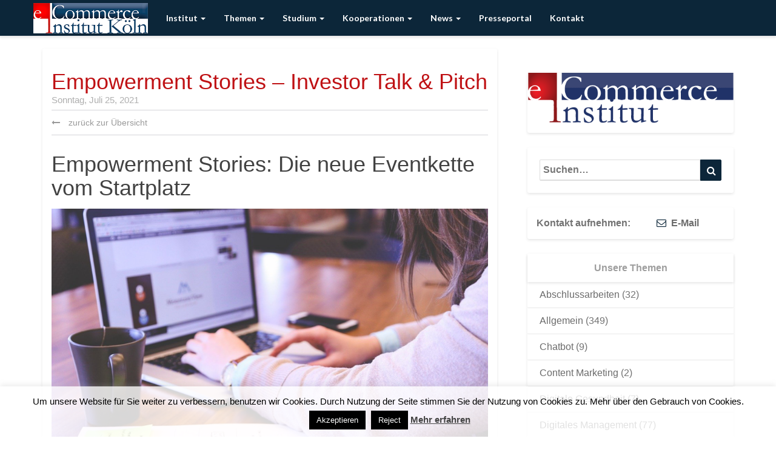

--- FILE ---
content_type: text/html; charset=UTF-8
request_url: https://ecommerceinstitut.de/news/empowerment-stories-investor-talk-pitch/
body_size: 24659
content:




<!DOCTYPE html>
<html xmlns="http://www.w3.org/1999/xhtml" lang="de-DE">
<head>
  <meta charset="UTF-8" />
  <meta name="viewport" content="width=device-width" />
  <link rel="profile" href="http://gmpg.org/xfn/11" />
  <link rel="pingback" href="https://ecommerceinstitut.de/xmlrpc.php" />
  <meta http-equiv="content-language" content="de" />
  <meta name="language" content="de" />
  <script src="https://code.jquery.com/jquery-latest.js"></script>
  <meta name='robots' content='index, follow, max-image-preview:large, max-snippet:-1, max-video-preview:-1' />

	<!-- This site is optimized with the Yoast SEO plugin v26.8 - https://yoast.com/product/yoast-seo-wordpress/ -->
	<title>Empowerment Stories - Investor Talk &amp; Pitch - E-Commerce Institut Köln</title>
	<meta name="description" content="Sprechen Sie mit Paulina Banszerus - Investment Analyst bei JOIN Captial und nehmen Sie an der nächsten Session &quot;Empowerment Stories&quot; teil!" />
	<link rel="canonical" href="https://ecommerceinstitut.de/news/empowerment-stories-investor-talk-pitch/" />
	<meta property="og:locale" content="de_DE" />
	<meta property="og:locale:alternate" content="en_US" />
	<meta property="og:type" content="article" />
	<meta property="og:title" content="Empowerment Stories - Investor Talk &amp; Pitch - E-Commerce Institut Köln" />
	<meta property="og:description" content="Sprechen Sie mit Paulina Banszerus - Investment Analyst bei JOIN Captial und nehmen Sie an der nächsten Session &quot;Empowerment Stories&quot; teil!" />
	<meta property="og:url" content="https://ecommerceinstitut.de/news/empowerment-stories-investor-talk-pitch/" />
	<meta property="og:site_name" content="E-Commerce Institut Köln" />
	<meta property="article:publisher" content="https://www.facebook.com/ECommerceInstitut/" />
	<meta property="article:modified_time" content="2021-07-25T21:50:29+00:00" />
	<meta property="og:image" content="https://ecommerceinstitut.de/wp-content/uploads/2021/07/Bildschirmfoto-2021-07-25-um-23.38.38.png" />
	<meta property="og:image:width" content="956" />
	<meta property="og:image:height" content="636" />
	<meta property="og:image:type" content="image/png" />
	<meta name="twitter:label1" content="Geschätzte Lesezeit" />
	<meta name="twitter:data1" content="2 Minuten" />
	<script type="application/ld+json" class="yoast-schema-graph">{"@context":"https://schema.org","@graph":[{"@type":"WebPage","@id":"https://ecommerceinstitut.de/news/empowerment-stories-investor-talk-pitch/","url":"https://ecommerceinstitut.de/news/empowerment-stories-investor-talk-pitch/","name":"Empowerment Stories - Investor Talk & Pitch - E-Commerce Institut Köln","isPartOf":{"@id":"https://ecommerceinstitut.de/#website"},"primaryImageOfPage":{"@id":"https://ecommerceinstitut.de/news/empowerment-stories-investor-talk-pitch/#primaryimage"},"image":{"@id":"https://ecommerceinstitut.de/news/empowerment-stories-investor-talk-pitch/#primaryimage"},"thumbnailUrl":"/wp-content/uploads/2021/07/Bildschirmfoto-2021-07-25-um-23.38.38.png","datePublished":"2021-07-25T21:46:12+00:00","dateModified":"2021-07-25T21:50:29+00:00","description":"Sprechen Sie mit Paulina Banszerus - Investment Analyst bei JOIN Captial und nehmen Sie an der nächsten Session \"Empowerment Stories\" teil!","breadcrumb":{"@id":"https://ecommerceinstitut.de/news/empowerment-stories-investor-talk-pitch/#breadcrumb"},"inLanguage":"de","potentialAction":[{"@type":"ReadAction","target":["https://ecommerceinstitut.de/news/empowerment-stories-investor-talk-pitch/"]}]},{"@type":"ImageObject","inLanguage":"de","@id":"https://ecommerceinstitut.de/news/empowerment-stories-investor-talk-pitch/#primaryimage","url":"/wp-content/uploads/2021/07/Bildschirmfoto-2021-07-25-um-23.38.38.png","contentUrl":"/wp-content/uploads/2021/07/Bildschirmfoto-2021-07-25-um-23.38.38.png","width":956,"height":636},{"@type":"BreadcrumbList","@id":"https://ecommerceinstitut.de/news/empowerment-stories-investor-talk-pitch/#breadcrumb","itemListElement":[{"@type":"ListItem","position":1,"name":"News","item":"https://ecommerceinstitut.de/news/"},{"@type":"ListItem","position":2,"name":"Empowerment Stories &#8211; Investor Talk &#038; Pitch"}]},{"@type":"WebSite","@id":"https://ecommerceinstitut.de/#website","url":"https://ecommerceinstitut.de/","name":"E-Commerce Institut Köln","description":"Forschung für digitales Verkaufen","publisher":{"@id":"https://ecommerceinstitut.de/#organization"},"potentialAction":[{"@type":"SearchAction","target":{"@type":"EntryPoint","urlTemplate":"https://ecommerceinstitut.de/?s={search_term_string}"},"query-input":{"@type":"PropertyValueSpecification","valueRequired":true,"valueName":"search_term_string"}}],"inLanguage":"de"},{"@type":"Organization","@id":"https://ecommerceinstitut.de/#organization","name":"E-Commerce Institut","url":"https://ecommerceinstitut.de/","logo":{"@type":"ImageObject","inLanguage":"de","@id":"https://ecommerceinstitut.de/#/schema/logo/image/","url":"/wp-content/uploads/2020/12/Logo-EI.png","contentUrl":"/wp-content/uploads/2020/12/Logo-EI.png","width":465,"height":114,"caption":"E-Commerce Institut"},"image":{"@id":"https://ecommerceinstitut.de/#/schema/logo/image/"},"sameAs":["https://www.facebook.com/ECommerceInstitut/","https://www.instagram.com/ecommerceinstitutkoeln/","https://www.linkedin.com/company/e-commerce-institut-köln/","https://www.youtube.com/channel/UCq4l-W127f1zMGooEjxMU1Q"]}]}</script>
	<!-- / Yoast SEO plugin. -->


<link rel="alternate" href="https://ecommerceinstitut.de/news/empowerment-stories-investor-talk-pitch/" hreflang="de" />
<link rel="alternate" href="https://ecommerceinstitut.de/news/empowerment-stories-investor-talk-pitch-2/" hreflang="en" />
<link rel='dns-prefetch' href='//static.addtoany.com' />
<link rel='dns-prefetch' href='//fonts.googleapis.com' />
<link rel="alternate" type="application/rss+xml" title="E-Commerce Institut Köln &raquo; Feed" href="https://ecommerceinstitut.de/feed/" />
<link rel="alternate" type="application/rss+xml" title="E-Commerce Institut Köln &raquo; Kommentar-Feed" href="https://ecommerceinstitut.de/comments/feed/" />
<style id='wp-img-auto-sizes-contain-inline-css' type='text/css'>
img:is([sizes=auto i],[sizes^="auto," i]){contain-intrinsic-size:3000px 1500px}
/*# sourceURL=wp-img-auto-sizes-contain-inline-css */
</style>
<style id='wp-emoji-styles-inline-css' type='text/css'>

	img.wp-smiley, img.emoji {
		display: inline !important;
		border: none !important;
		box-shadow: none !important;
		height: 1em !important;
		width: 1em !important;
		margin: 0 0.07em !important;
		vertical-align: -0.1em !important;
		background: none !important;
		padding: 0 !important;
	}
/*# sourceURL=wp-emoji-styles-inline-css */
</style>
<style id='wp-block-library-inline-css' type='text/css'>
:root{--wp-block-synced-color:#7a00df;--wp-block-synced-color--rgb:122,0,223;--wp-bound-block-color:var(--wp-block-synced-color);--wp-editor-canvas-background:#ddd;--wp-admin-theme-color:#007cba;--wp-admin-theme-color--rgb:0,124,186;--wp-admin-theme-color-darker-10:#006ba1;--wp-admin-theme-color-darker-10--rgb:0,107,160.5;--wp-admin-theme-color-darker-20:#005a87;--wp-admin-theme-color-darker-20--rgb:0,90,135;--wp-admin-border-width-focus:2px}@media (min-resolution:192dpi){:root{--wp-admin-border-width-focus:1.5px}}.wp-element-button{cursor:pointer}:root .has-very-light-gray-background-color{background-color:#eee}:root .has-very-dark-gray-background-color{background-color:#313131}:root .has-very-light-gray-color{color:#eee}:root .has-very-dark-gray-color{color:#313131}:root .has-vivid-green-cyan-to-vivid-cyan-blue-gradient-background{background:linear-gradient(135deg,#00d084,#0693e3)}:root .has-purple-crush-gradient-background{background:linear-gradient(135deg,#34e2e4,#4721fb 50%,#ab1dfe)}:root .has-hazy-dawn-gradient-background{background:linear-gradient(135deg,#faaca8,#dad0ec)}:root .has-subdued-olive-gradient-background{background:linear-gradient(135deg,#fafae1,#67a671)}:root .has-atomic-cream-gradient-background{background:linear-gradient(135deg,#fdd79a,#004a59)}:root .has-nightshade-gradient-background{background:linear-gradient(135deg,#330968,#31cdcf)}:root .has-midnight-gradient-background{background:linear-gradient(135deg,#020381,#2874fc)}:root{--wp--preset--font-size--normal:16px;--wp--preset--font-size--huge:42px}.has-regular-font-size{font-size:1em}.has-larger-font-size{font-size:2.625em}.has-normal-font-size{font-size:var(--wp--preset--font-size--normal)}.has-huge-font-size{font-size:var(--wp--preset--font-size--huge)}.has-text-align-center{text-align:center}.has-text-align-left{text-align:left}.has-text-align-right{text-align:right}.has-fit-text{white-space:nowrap!important}#end-resizable-editor-section{display:none}.aligncenter{clear:both}.items-justified-left{justify-content:flex-start}.items-justified-center{justify-content:center}.items-justified-right{justify-content:flex-end}.items-justified-space-between{justify-content:space-between}.screen-reader-text{border:0;clip-path:inset(50%);height:1px;margin:-1px;overflow:hidden;padding:0;position:absolute;width:1px;word-wrap:normal!important}.screen-reader-text:focus{background-color:#ddd;clip-path:none;color:#444;display:block;font-size:1em;height:auto;left:5px;line-height:normal;padding:15px 23px 14px;text-decoration:none;top:5px;width:auto;z-index:100000}html :where(.has-border-color){border-style:solid}html :where([style*=border-top-color]){border-top-style:solid}html :where([style*=border-right-color]){border-right-style:solid}html :where([style*=border-bottom-color]){border-bottom-style:solid}html :where([style*=border-left-color]){border-left-style:solid}html :where([style*=border-width]){border-style:solid}html :where([style*=border-top-width]){border-top-style:solid}html :where([style*=border-right-width]){border-right-style:solid}html :where([style*=border-bottom-width]){border-bottom-style:solid}html :where([style*=border-left-width]){border-left-style:solid}html :where(img[class*=wp-image-]){height:auto;max-width:100%}:where(figure){margin:0 0 1em}html :where(.is-position-sticky){--wp-admin--admin-bar--position-offset:var(--wp-admin--admin-bar--height,0px)}@media screen and (max-width:600px){html :where(.is-position-sticky){--wp-admin--admin-bar--position-offset:0px}}

/*# sourceURL=wp-block-library-inline-css */
</style><style id='global-styles-inline-css' type='text/css'>
:root{--wp--preset--aspect-ratio--square: 1;--wp--preset--aspect-ratio--4-3: 4/3;--wp--preset--aspect-ratio--3-4: 3/4;--wp--preset--aspect-ratio--3-2: 3/2;--wp--preset--aspect-ratio--2-3: 2/3;--wp--preset--aspect-ratio--16-9: 16/9;--wp--preset--aspect-ratio--9-16: 9/16;--wp--preset--color--black: #000000;--wp--preset--color--cyan-bluish-gray: #abb8c3;--wp--preset--color--white: #ffffff;--wp--preset--color--pale-pink: #f78da7;--wp--preset--color--vivid-red: #cf2e2e;--wp--preset--color--luminous-vivid-orange: #ff6900;--wp--preset--color--luminous-vivid-amber: #fcb900;--wp--preset--color--light-green-cyan: #7bdcb5;--wp--preset--color--vivid-green-cyan: #00d084;--wp--preset--color--pale-cyan-blue: #8ed1fc;--wp--preset--color--vivid-cyan-blue: #0693e3;--wp--preset--color--vivid-purple: #9b51e0;--wp--preset--gradient--vivid-cyan-blue-to-vivid-purple: linear-gradient(135deg,rgb(6,147,227) 0%,rgb(155,81,224) 100%);--wp--preset--gradient--light-green-cyan-to-vivid-green-cyan: linear-gradient(135deg,rgb(122,220,180) 0%,rgb(0,208,130) 100%);--wp--preset--gradient--luminous-vivid-amber-to-luminous-vivid-orange: linear-gradient(135deg,rgb(252,185,0) 0%,rgb(255,105,0) 100%);--wp--preset--gradient--luminous-vivid-orange-to-vivid-red: linear-gradient(135deg,rgb(255,105,0) 0%,rgb(207,46,46) 100%);--wp--preset--gradient--very-light-gray-to-cyan-bluish-gray: linear-gradient(135deg,rgb(238,238,238) 0%,rgb(169,184,195) 100%);--wp--preset--gradient--cool-to-warm-spectrum: linear-gradient(135deg,rgb(74,234,220) 0%,rgb(151,120,209) 20%,rgb(207,42,186) 40%,rgb(238,44,130) 60%,rgb(251,105,98) 80%,rgb(254,248,76) 100%);--wp--preset--gradient--blush-light-purple: linear-gradient(135deg,rgb(255,206,236) 0%,rgb(152,150,240) 100%);--wp--preset--gradient--blush-bordeaux: linear-gradient(135deg,rgb(254,205,165) 0%,rgb(254,45,45) 50%,rgb(107,0,62) 100%);--wp--preset--gradient--luminous-dusk: linear-gradient(135deg,rgb(255,203,112) 0%,rgb(199,81,192) 50%,rgb(65,88,208) 100%);--wp--preset--gradient--pale-ocean: linear-gradient(135deg,rgb(255,245,203) 0%,rgb(182,227,212) 50%,rgb(51,167,181) 100%);--wp--preset--gradient--electric-grass: linear-gradient(135deg,rgb(202,248,128) 0%,rgb(113,206,126) 100%);--wp--preset--gradient--midnight: linear-gradient(135deg,rgb(2,3,129) 0%,rgb(40,116,252) 100%);--wp--preset--font-size--small: 13px;--wp--preset--font-size--medium: 20px;--wp--preset--font-size--large: 36px;--wp--preset--font-size--x-large: 42px;--wp--preset--spacing--20: 0.44rem;--wp--preset--spacing--30: 0.67rem;--wp--preset--spacing--40: 1rem;--wp--preset--spacing--50: 1.5rem;--wp--preset--spacing--60: 2.25rem;--wp--preset--spacing--70: 3.38rem;--wp--preset--spacing--80: 5.06rem;--wp--preset--shadow--natural: 6px 6px 9px rgba(0, 0, 0, 0.2);--wp--preset--shadow--deep: 12px 12px 50px rgba(0, 0, 0, 0.4);--wp--preset--shadow--sharp: 6px 6px 0px rgba(0, 0, 0, 0.2);--wp--preset--shadow--outlined: 6px 6px 0px -3px rgb(255, 255, 255), 6px 6px rgb(0, 0, 0);--wp--preset--shadow--crisp: 6px 6px 0px rgb(0, 0, 0);}:where(.is-layout-flex){gap: 0.5em;}:where(.is-layout-grid){gap: 0.5em;}body .is-layout-flex{display: flex;}.is-layout-flex{flex-wrap: wrap;align-items: center;}.is-layout-flex > :is(*, div){margin: 0;}body .is-layout-grid{display: grid;}.is-layout-grid > :is(*, div){margin: 0;}:where(.wp-block-columns.is-layout-flex){gap: 2em;}:where(.wp-block-columns.is-layout-grid){gap: 2em;}:where(.wp-block-post-template.is-layout-flex){gap: 1.25em;}:where(.wp-block-post-template.is-layout-grid){gap: 1.25em;}.has-black-color{color: var(--wp--preset--color--black) !important;}.has-cyan-bluish-gray-color{color: var(--wp--preset--color--cyan-bluish-gray) !important;}.has-white-color{color: var(--wp--preset--color--white) !important;}.has-pale-pink-color{color: var(--wp--preset--color--pale-pink) !important;}.has-vivid-red-color{color: var(--wp--preset--color--vivid-red) !important;}.has-luminous-vivid-orange-color{color: var(--wp--preset--color--luminous-vivid-orange) !important;}.has-luminous-vivid-amber-color{color: var(--wp--preset--color--luminous-vivid-amber) !important;}.has-light-green-cyan-color{color: var(--wp--preset--color--light-green-cyan) !important;}.has-vivid-green-cyan-color{color: var(--wp--preset--color--vivid-green-cyan) !important;}.has-pale-cyan-blue-color{color: var(--wp--preset--color--pale-cyan-blue) !important;}.has-vivid-cyan-blue-color{color: var(--wp--preset--color--vivid-cyan-blue) !important;}.has-vivid-purple-color{color: var(--wp--preset--color--vivid-purple) !important;}.has-black-background-color{background-color: var(--wp--preset--color--black) !important;}.has-cyan-bluish-gray-background-color{background-color: var(--wp--preset--color--cyan-bluish-gray) !important;}.has-white-background-color{background-color: var(--wp--preset--color--white) !important;}.has-pale-pink-background-color{background-color: var(--wp--preset--color--pale-pink) !important;}.has-vivid-red-background-color{background-color: var(--wp--preset--color--vivid-red) !important;}.has-luminous-vivid-orange-background-color{background-color: var(--wp--preset--color--luminous-vivid-orange) !important;}.has-luminous-vivid-amber-background-color{background-color: var(--wp--preset--color--luminous-vivid-amber) !important;}.has-light-green-cyan-background-color{background-color: var(--wp--preset--color--light-green-cyan) !important;}.has-vivid-green-cyan-background-color{background-color: var(--wp--preset--color--vivid-green-cyan) !important;}.has-pale-cyan-blue-background-color{background-color: var(--wp--preset--color--pale-cyan-blue) !important;}.has-vivid-cyan-blue-background-color{background-color: var(--wp--preset--color--vivid-cyan-blue) !important;}.has-vivid-purple-background-color{background-color: var(--wp--preset--color--vivid-purple) !important;}.has-black-border-color{border-color: var(--wp--preset--color--black) !important;}.has-cyan-bluish-gray-border-color{border-color: var(--wp--preset--color--cyan-bluish-gray) !important;}.has-white-border-color{border-color: var(--wp--preset--color--white) !important;}.has-pale-pink-border-color{border-color: var(--wp--preset--color--pale-pink) !important;}.has-vivid-red-border-color{border-color: var(--wp--preset--color--vivid-red) !important;}.has-luminous-vivid-orange-border-color{border-color: var(--wp--preset--color--luminous-vivid-orange) !important;}.has-luminous-vivid-amber-border-color{border-color: var(--wp--preset--color--luminous-vivid-amber) !important;}.has-light-green-cyan-border-color{border-color: var(--wp--preset--color--light-green-cyan) !important;}.has-vivid-green-cyan-border-color{border-color: var(--wp--preset--color--vivid-green-cyan) !important;}.has-pale-cyan-blue-border-color{border-color: var(--wp--preset--color--pale-cyan-blue) !important;}.has-vivid-cyan-blue-border-color{border-color: var(--wp--preset--color--vivid-cyan-blue) !important;}.has-vivid-purple-border-color{border-color: var(--wp--preset--color--vivid-purple) !important;}.has-vivid-cyan-blue-to-vivid-purple-gradient-background{background: var(--wp--preset--gradient--vivid-cyan-blue-to-vivid-purple) !important;}.has-light-green-cyan-to-vivid-green-cyan-gradient-background{background: var(--wp--preset--gradient--light-green-cyan-to-vivid-green-cyan) !important;}.has-luminous-vivid-amber-to-luminous-vivid-orange-gradient-background{background: var(--wp--preset--gradient--luminous-vivid-amber-to-luminous-vivid-orange) !important;}.has-luminous-vivid-orange-to-vivid-red-gradient-background{background: var(--wp--preset--gradient--luminous-vivid-orange-to-vivid-red) !important;}.has-very-light-gray-to-cyan-bluish-gray-gradient-background{background: var(--wp--preset--gradient--very-light-gray-to-cyan-bluish-gray) !important;}.has-cool-to-warm-spectrum-gradient-background{background: var(--wp--preset--gradient--cool-to-warm-spectrum) !important;}.has-blush-light-purple-gradient-background{background: var(--wp--preset--gradient--blush-light-purple) !important;}.has-blush-bordeaux-gradient-background{background: var(--wp--preset--gradient--blush-bordeaux) !important;}.has-luminous-dusk-gradient-background{background: var(--wp--preset--gradient--luminous-dusk) !important;}.has-pale-ocean-gradient-background{background: var(--wp--preset--gradient--pale-ocean) !important;}.has-electric-grass-gradient-background{background: var(--wp--preset--gradient--electric-grass) !important;}.has-midnight-gradient-background{background: var(--wp--preset--gradient--midnight) !important;}.has-small-font-size{font-size: var(--wp--preset--font-size--small) !important;}.has-medium-font-size{font-size: var(--wp--preset--font-size--medium) !important;}.has-large-font-size{font-size: var(--wp--preset--font-size--large) !important;}.has-x-large-font-size{font-size: var(--wp--preset--font-size--x-large) !important;}
/*# sourceURL=global-styles-inline-css */
</style>

<style id='classic-theme-styles-inline-css' type='text/css'>
/*! This file is auto-generated */
.wp-block-button__link{color:#fff;background-color:#32373c;border-radius:9999px;box-shadow:none;text-decoration:none;padding:calc(.667em + 2px) calc(1.333em + 2px);font-size:1.125em}.wp-block-file__button{background:#32373c;color:#fff;text-decoration:none}
/*# sourceURL=/wp-includes/css/classic-themes.min.css */
</style>
<link rel='stylesheet' id='contact-form-7-css' href='/wp-content/plugins/contact-form-7/includes/css/styles.css?ver=6.1.4' type='text/css' media='all' />
<link rel='stylesheet' id='cookie-law-info-css' href='/wp-content/plugins/cookie-law-info/legacy/public/css/cookie-law-info-public.css?ver=3.4.0' type='text/css' media='all' />
<link rel='stylesheet' id='cookie-law-info-gdpr-css' href='/wp-content/plugins/cookie-law-info/legacy/public/css/cookie-law-info-gdpr.css?ver=3.4.0' type='text/css' media='all' />
<link rel='stylesheet' id='default-icon-styles-css' href='/wp-content/plugins/svg-vector-icon-plugin/public/../admin/css/wordpress-svg-icon-plugin-style.min.css?ver=6.9' type='text/css' media='all' />
<link rel='stylesheet' id='mc4wp-form-themes-css' href='/wp-content/plugins/mailchimp-for-wp/assets/css/form-themes.css?ver=4.11.1' type='text/css' media='all' />
<link rel='stylesheet' id='parent-style-css' href='/wp-content/themes/magazine/style.css?ver=6.9' type='text/css' media='all' />
<link rel='stylesheet' id='bootstrap-css' href='/wp-content/themes/magazine/css/bootstrap.css?ver=6.9' type='text/css' media='all' />
<link rel='stylesheet' id='magazine-style-css' href='/wp-content/themes/ecommerceinstitut2017/style.css?ver=6.9' type='text/css' media='all' />
<style id='magazine-style-inline-css' type='text/css'>
	/* Color Scheme */

	/* Accent Color */

	a:active,
	a:hover,
	a:focus {
		color: #0c2639;
	}

	.navbar-default .navbar-nav > li > a:hover, .navbar-default .navbar-nav > li > a:focus {
		color: #0c2639;
	}

	.dropdown-menu > .active > a, .dropdown-menu > .active > a:hover, .dropdown-menu > .active > a:focus {	    
		background-color: #0c2639 !important;
		color:#fff !important;
	}
	.btn, .btn-default:visited, .btn-default:active:hover, .btn-default.active:hover, .btn-default:active:focus, .btn-default.active:focus, .btn-default:active.focus, .btn-default.active.focus {
		background: #0c2639;
	}

	.navbar-default .navbar-nav > .open > a, .navbar-default .navbar-nav > .open > a:hover, .navbar-default .navbar-nav > .open > a:focus {
		color: #0c2639;
	}
	.cat-links a, .tags-links a {
		color: #0c2639;
	}
	.navbar-default .navbar-nav > li > .dropdown-menu > li > a:hover,
	.navbar-default .navbar-nav > li > .dropdown-menu > li > a:focus {
		color: #fff;
		background-color: #0c2639;
	}
	h5.entry-date a:hover {
		color: #0c2639;
	}

	 #respond input#submit {
	background-color: #0c2639;
	background: #0c2639;
	}
	button:hover, button, button:active, button:focus {
		border: 1px solid #0c2639;
		background-color:#0c2639;
		background:#0c2639;
	}
	.dropdown-menu .current-menu-item.current_page_item a, .dropdown-menu .current-menu-item.current_page_item a:hover, .dropdown-menu .current-menu-item.current_page_item a:active, .dropdown-menu .current-menu-item.current_page_item a:focus {
		background: #0c2639 !important;
		color:#fff !important
	}
	blockquote {
		border-left: 5px solid #0c2639;
	}
	.sticky-post{
		background: #0c2639;
		color:white;
	}
	.entry-title a:hover,
	.entry-title a:focus{
		color: #0c2639;
	}
	.entry-header .entry-meta::after{
		background: #0c2639;
	}
	.post-password-form input[type="submit"], .post-password-form input[type="submit"]:hover, .post-password-form input[type="submit"]:focus, .post-password-form input[type="submit"]:active {
		background-color: #0c2639;
	}
	.fa {
		color: #0c2639;
	}
	.btn-default{
		border-bottom: 1px solid #0c2639;
	}
	.btn-default:hover, .btn-default:focus{
		border-bottom: 1px solid #0c2639;
		background-color: #0c2639;
	}
	.nav-previous:hover, .nav-next:hover{
		border: 1px solid #0c2639;
		background-color: #0c2639;
	}
	.next-post a:hover,.prev-post a:hover{
		color: #0c2639;
	}
	.posts-navigation .next-post a:hover .fa, .posts-navigation .prev-post a:hover .fa{
		color: #0c2639;
	}
		#secondary .widget a:hover,
		#secondary .widget a:focus{
	color: #0c2639;
	}
	#secondary .widget_calendar tbody a {
	background-color: #0c2639;
	color: #fff;
	padding: 0.2em;
	}
	#secondary .widget_calendar tbody a:hover{
	background-color: #0c2639;
	color: #fff;
	padding: 0.2em;
	}

	.frontpage-site-button:hover{
	background-color: #0c2639;
	color: #fff !important;
	border-color: #0c2639;
	}



/*# sourceURL=magazine-style-inline-css */
</style>
<link rel='stylesheet' id='font-awesome-css' href='/wp-content/themes/magazine/font-awesome/css/font-awesome.min.css?ver=6.9' type='text/css' media='all' />
<link crossorigin="anonymous" rel='stylesheet' id='magazinegooglefonts-css' href='//fonts.googleapis.com/css?family=Lato:400,400italic,600,600italic,700,700i,900' type='text/css' media='all' />
<link rel='stylesheet' id='latest-posts-style-css' href='/wp-content/plugins/latest-posts/assets/css/style.css?ver=1.4.4' type='text/css' media='all' />
<link rel='stylesheet' id='wpzoom-social-icons-socicon-css' href='/wp-content/plugins/social-icons-widget-by-wpzoom/assets/css/wpzoom-socicon.css?ver=1769537138' type='text/css' media='all' />
<link rel='stylesheet' id='wpzoom-social-icons-genericons-css' href='/wp-content/plugins/social-icons-widget-by-wpzoom/assets/css/genericons.css?ver=1769537138' type='text/css' media='all' />
<link rel='stylesheet' id='wpzoom-social-icons-academicons-css' href='/wp-content/plugins/social-icons-widget-by-wpzoom/assets/css/academicons.min.css?ver=1769537138' type='text/css' media='all' />
<link rel='stylesheet' id='wpzoom-social-icons-font-awesome-3-css' href='/wp-content/plugins/social-icons-widget-by-wpzoom/assets/css/font-awesome-3.min.css?ver=1769537138' type='text/css' media='all' />
<link rel='stylesheet' id='dashicons-css' href='https://ecommerceinstitut.de/wp-includes/css/dashicons.min.css?ver=6.9' type='text/css' media='all' />
<link rel='stylesheet' id='wpzoom-social-icons-styles-css' href='/wp-content/plugins/social-icons-widget-by-wpzoom/assets/css/wpzoom-social-icons-styles.css?ver=1769537138' type='text/css' media='all' />
<link rel='stylesheet' id='tablepress-default-css' href='/wp-content/tablepress-combined.min.css?ver=71' type='text/css' media='all' />
<link rel='stylesheet' id='tablepress-responsive-tables-css' href='/wp-content/plugins/tablepress-responsive-tables/css/tablepress-responsive.min.css?ver=1.8' type='text/css' media='all' />
<link rel='stylesheet' id='addtoany-css' href='/wp-content/plugins/add-to-any/addtoany.min.css?ver=1.16' type='text/css' media='all' />
<link rel='preload' as='font'  id='wpzoom-social-icons-font-academicons-woff2-css' href='/wp-content/plugins/social-icons-widget-by-wpzoom/assets/font/academicons.woff2?v=1.9.2'  type='font/woff2' crossorigin />
<link rel='preload' as='font'  id='wpzoom-social-icons-font-fontawesome-3-woff2-css' href='/wp-content/plugins/social-icons-widget-by-wpzoom/assets/font/fontawesome-webfont.woff2?v=4.7.0'  type='font/woff2' crossorigin />
<link rel='preload' as='font'  id='wpzoom-social-icons-font-genericons-woff-css' href='/wp-content/plugins/social-icons-widget-by-wpzoom/assets/font/Genericons.woff'  type='font/woff' crossorigin />
<link rel='preload' as='font'  id='wpzoom-social-icons-font-socicon-woff2-css' href='/wp-content/plugins/social-icons-widget-by-wpzoom/assets/font/socicon.woff2?v=4.5.5'  type='font/woff2' crossorigin />

	<style type="text/css">
	.site-header { background: ; }
	.footer-widgets h3 { color: ; }
	.site-footer { background: ; }
	.footer-widget-wrapper { background: ; }
	.row.site-info { color: ; }
	#secondary h3.widget-title, #secondary h4.widget-title { color: ; }
	#secondary .widget, #secondary .search-form, #secondary .widget li, #secondary .textwidget, #secondary .tagcloud { background: ; }
	#secondary .widget a { color: ; }
	.navbar-default, .dropdown-menu, .navbar-nav > li > .dropdown-menu, .navbar-default .navbar-nav .open .dropdown-menu > .active > a, .navbar-default .navbar-nav .open .dropdown-menu > .active > a:hover { background-color: #ffffff; }
	.navbar-default .navbar-nav>li>a, .dropdown-menu>li>a { color: #ffffff; }
	.navbar-default .navbar-brand { color: ; }
	.page .entry-content table th, .single-post .entry-content table th,.page .entry-content h1, .page .entry-content h2, .page .entry-content h3, .page .entry-content h4, .page .entry-content h5, .page .entry-content h6,.single-post .entry-content h1, .single-post .entry-content h2, .single-post .entry-content h3, .single-post .entry-content h4, .single-post .entry-content h5, .single-post .entry-content h6,h1.entry-title, .entry-header .entry-title a { color: ; }
	.entry-content, .entry-summary, .post-feed-wrapper p { color: ; }
	.article-grid-single .entry-header-category, .entry-date time, h5.entry-date, h5.entry-date a { color: ; }
	.top-widgets { background: ; }
	.top-widgets h3 { color: ; }
	.top-widgets, .top-widgets p { color: ; }
	.bottom-widgets { background: ; }
	.bottom-widgets h3 { color: ; }
	.frontpage-site-title { color: #0c2639; }
	.frontpage-site-description { color: #ffffff; }
	#secondary .widget .post-date, #secondary .widget p, #secondary .widget {color: ; }
	#secondary h4.widget-title { background-color: ; }
	.frontpage-site-before-title { color: ; }
	.footer-widgets a, .footer-widgets li a { color: ; }
	.footer-widgets h3 { border-bottom-color: ; }
	.site-footer { border-top-color: ; }
	.bottom-widgets, .bottom-widgets p { color: ; }
	.footer-widgets span.post-date, .footer-widgets, .footer-widgets p { color: ; }
	.frontpage-site-button, .frontpage-site-button:hover, .frontpage-site-button:active, .frontpage-site-button:focus, .frontpage-site-button:visited { color: #ffffff; }
	.frontpage-site-button { border-color: #ffffff; }
	.home .lh-nav-bg-transform .navbar-nav>li>a,.home .lh-nav-bg-transform .navbar-nav>li>a:hover,.home .lh-nav-bg-transform .navbar-nav>li>a:active,.home .lh-nav-bg-transform .navbar-nav>li>a:focus,.home .lh-nav-bg-transform .navbar-nav>li>a:visited { color: #ffffff; }
	.home .lh-nav-bg-transform.navbar-default .navbar-brand { color: #ffffff; }
	.home .dropdown-menu:before, .home .dropdown-menu:after { border-bottom-color: #ffffff; }
	body { background-color: ; }
	.navbar-default .navbar-brand:focus, .navbar-default .navbar-brand:hover { color: ; !important}

@media (max-width:767px){
	.navbar-default .navbar-brand:focus, .navbar-default .navbar-brand:hover, .lh-nav-bg-transform.navbar-default .navbar-brand, .home .lh-nav-bg-transform.navbar-default .navbar-brand { color: ; !important}
	.navbar-nav .open ul.dropdown-menu, .navbar-default .navbar-nav .open .dropdown-menu > .active > a { background-color: #ffffff; }
	.navbar-default .navbar-nav>li>a, .dropdown-menu>li>a { color: #ffffff !important; }
	.lh-nav-bg-transform.navbar-default .navbar-brand, .home .lh-nav-bg-transform.navbar-default .navbar-brand { color: ; !important}
	.navbar-default .navbar-toggle .icon-bar, .navbar-default .navbar-toggle .icon-bar, .navbar-default .navbar-toggle:active .icon-bar, .navbar-default .navbar-toggle:focus .icon-bar, .navbar-default .navbar-toggle:hover .icon-bar, .navbar-default .navbar-toggle:visited .icon-bar, .navbar-default .navbar-toggle .icon-bar{ background-color: #ffffff !important; }
}

	</style>
	<script type="text/javascript" id="addtoany-core-js-before">
/* <![CDATA[ */
window.a2a_config=window.a2a_config||{};a2a_config.callbacks=[];a2a_config.overlays=[];a2a_config.templates={};a2a_localize = {
	Share: "Teilen",
	Save: "Speichern",
	Subscribe: "Abonnieren",
	Email: "E-Mail",
	Bookmark: "Lesezeichen",
	ShowAll: "Alle anzeigen",
	ShowLess: "Weniger anzeigen",
	FindServices: "Dienst(e) suchen",
	FindAnyServiceToAddTo: "Um weitere Dienste ergänzen",
	PoweredBy: "Präsentiert von",
	ShareViaEmail: "Teilen via E-Mail",
	SubscribeViaEmail: "Via E-Mail abonnieren",
	BookmarkInYourBrowser: "Lesezeichen in ihrem  Browser",
	BookmarkInstructions: "Drücken sie Ctrl+D oder \u2318+D um diese Seite bei den Lesezeichen zu speichern",
	AddToYourFavorites: "Zu ihren  Favoriten hinzufügen",
	SendFromWebOrProgram: "Senden von jeder E-Mail Adresse oder E-Mail-Programm",
	EmailProgram: "E-Mail-Programm",
	More: "Mehr&#8230;",
	ThanksForSharing: "Thanks for sharing!",
	ThanksForFollowing: "Thanks for following!"
};


//# sourceURL=addtoany-core-js-before
/* ]]> */
</script>
<script type="text/javascript" defer src="https://static.addtoany.com/menu/page.js" id="addtoany-core-js"></script>
<script type="text/javascript" src="https://ecommerceinstitut.de/wp-includes/js/jquery/jquery.min.js?ver=3.7.1" id="jquery-core-js"></script>
<script type="text/javascript" src="https://ecommerceinstitut.de/wp-includes/js/jquery/jquery-migrate.min.js?ver=3.4.1" id="jquery-migrate-js"></script>
<script type="text/javascript" defer src="/wp-content/plugins/add-to-any/addtoany.min.js?ver=1.1" id="addtoany-jquery-js"></script>
<script type="text/javascript" id="cookie-law-info-js-extra">
/* <![CDATA[ */
var Cli_Data = {"nn_cookie_ids":[],"cookielist":[],"non_necessary_cookies":[],"ccpaEnabled":"","ccpaRegionBased":"","ccpaBarEnabled":"","strictlyEnabled":["necessary","obligatoire"],"ccpaType":"gdpr","js_blocking":"","custom_integration":"","triggerDomRefresh":"","secure_cookies":""};
var cli_cookiebar_settings = {"animate_speed_hide":"500","animate_speed_show":"500","background":"#fff","border":"#444","border_on":"","button_1_button_colour":"#000","button_1_button_hover":"#000000","button_1_link_colour":"#fff","button_1_as_button":"1","button_1_new_win":"","button_2_button_colour":"#333","button_2_button_hover":"#292929","button_2_link_colour":"#444","button_2_as_button":"","button_2_hidebar":"","button_3_button_colour":"#000","button_3_button_hover":"#000000","button_3_link_colour":"#fff","button_3_as_button":"1","button_3_new_win":"1","button_4_button_colour":"#000","button_4_button_hover":"#000000","button_4_link_colour":"#fff","button_4_as_button":"1","button_7_button_colour":"#61a229","button_7_button_hover":"#4e8221","button_7_link_colour":"#fff","button_7_as_button":"1","button_7_new_win":"","font_family":"inherit","header_fix":"","notify_animate_hide":"1","notify_animate_show":"","notify_div_id":"#cookie-law-info-bar","notify_position_horizontal":"right","notify_position_vertical":"bottom","scroll_close":"","scroll_close_reload":"","accept_close_reload":"","reject_close_reload":"","showagain_tab":"1","showagain_background":"#fff","showagain_border":"#000","showagain_div_id":"#cookie-law-info-again","showagain_x_position":"100px","text":"#000","show_once_yn":"","show_once":"10000","logging_on":"","as_popup":"","popup_overlay":"1","bar_heading_text":"","cookie_bar_as":"banner","popup_showagain_position":"bottom-right","widget_position":"left"};
var log_object = {"ajax_url":"https://ecommerceinstitut.de/wp-admin/admin-ajax.php"};
//# sourceURL=cookie-law-info-js-extra
/* ]]> */
</script>
<script type="text/javascript" src="/wp-content/plugins/cookie-law-info/legacy/public/js/cookie-law-info-public.js?ver=3.4.0" id="cookie-law-info-js"></script>
<link rel="https://api.w.org/" href="https://ecommerceinstitut.de/wp-json/" /><link rel="EditURI" type="application/rsd+xml" title="RSD" href="https://ecommerceinstitut.de/xmlrpc.php?rsd" />
<meta name="generator" content="WordPress 6.9" />
<link rel='shortlink' href='https://ecommerceinstitut.de/?p=7094' />
<script>
  window.watsonAssistantChatOptions = {
      integrationID: "b70f5fc2-76dd-4a96-b141-84f3f0676f0e", // The ID of this integration.
      region: "eu-gb", // The region your integration is hosted in.
      serviceInstanceID: "1cabde11-8231-4dd3-ab5e-c733b23f257f", // The ID of your service instance.
      onLoad: function(instance) { instance.render(); }
    };
  setTimeout(function(){
    const t=document.createElement('script');
    t.src="https://web-chat.global.assistant.watson.appdomain.cloud/loadWatsonAssistantChat.js";
    document.head.appendChild(t);
  });
</script>

<script type="text/javascript">
    (function(c,l,a,r,i,t,y){
        c[a]=c[a]||function(){(c[a].q=c[a].q||[]).push(arguments)};
        t=l.createElement(r);t.async=1;t.src="https://www.clarity.ms/tag/"+i;
        y=l.getElementsByTagName(r)[0];y.parentNode.insertBefore(t,y);
    })(window, document, "clarity", "script", "56cejwfddx");
</script>
<script type="text/javascript">//<![CDATA[
  function external_links_in_new_windows_loop() {
    if (!document.links) {
      document.links = document.getElementsByTagName('a');
    }
    var change_link = false;
    var force = '';
    var ignore = '';

    for (var t=0; t<document.links.length; t++) {
      var all_links = document.links[t];
      change_link = false;
      
      if(document.links[t].hasAttribute('onClick') == false) {
        // forced if the address starts with http (or also https), but does not link to the current domain
        if(all_links.href.search(/^http/) != -1 && all_links.href.search('ecommerceinstitut.de') == -1 && all_links.href.search(/^#/) == -1) {
          // console.log('Changed ' + all_links.href);
          change_link = true;
        }
          
        if(force != '' && all_links.href.search(force) != -1) {
          // forced
          // console.log('force ' + all_links.href);
          change_link = true;
        }
        
        if(ignore != '' && all_links.href.search(ignore) != -1) {
          // console.log('ignore ' + all_links.href);
          // ignored
          change_link = false;
        }

        if(change_link == true) {
          // console.log('Changed ' + all_links.href);
          document.links[t].setAttribute('onClick', 'javascript:window.open(\'' + all_links.href.replace(/'/g, '') + '\', \'_blank\', \'noopener\'); return false;');
          document.links[t].removeAttribute('target');
        }
      }
    }
  }
  
  // Load
  function external_links_in_new_windows_load(func)
  {  
    var oldonload = window.onload;
    if (typeof window.onload != 'function'){
      window.onload = func;
    } else {
      window.onload = function(){
        oldonload();
        func();
      }
    }
  }

  external_links_in_new_windows_load(external_links_in_new_windows_loop);
  //]]></script>

<meta name="google-site-verification" content="I1u8DK1-8ca4I0GW04VJkEHDOM5zmtC6NB_mRm9jHsk" />
<meta name="msvalidate.01" content="BC49F889872D984B7222D7F0BD7ACE65" />
	<style type="text/css" id="magazine-header-css">
		.site-header {background: url(/wp-content/uploads/2017/05/cropped-Mediapark-4-horizontal.jpg) no-repeat scroll center;}	</style>
	<link rel="amphtml" href="https://ecommerceinstitut.de/news/empowerment-stories-investor-talk-pitch/?amp"><link rel="icon" href="/wp-content/uploads/2017/05/fav-150x150.jpg" sizes="32x32" />
<link rel="icon" href="/wp-content/uploads/2017/05/fav-270x270.jpg" sizes="192x192" />
<link rel="apple-touch-icon" href="/wp-content/uploads/2017/05/fav-270x270.jpg" />
<meta name="msapplication-TileImage" content="/wp-content/uploads/2017/05/fav-270x270.jpg" />
</head>

<body class="wp-singular news-template-default single single-news postid-7094 wp-theme-magazine wp-child-theme-ecommerceinstitut2017 group-blog">
  <div id="page" class="hfeed site">
    <header id="masthead"  role="banner">
      <nav class="navbar navbar-default navbar-fixed-top navbar-left navbar-main-top" role="navigation"> 
        <!-- Brand and toggle get grouped for better mobile display --> 
        <div class="container" id="navigation_menu">
          <div class="navbar-header"> 
                        <button type="button" class="navbar-toggle" data-toggle="collapse" data-target=".navbar-ex1-collapse"> 
              <span class="sr-only">Toggle Navigation</span> 
              <span class="icon-bar"></span> 
              <span class="icon-bar"></span> 
              <span class="icon-bar"></span> 
            </button> 
                        <a href="https://ecommerceinstitut.de/">
              
                <div class="navbar-brand">
                    <span class="brand hidden-md hidden-lg">E-Commerce Institut</span>
                    <img class="hidden-xs hidden-sm" src="https://ecommerceinstitut.de/wp-content/themes/ecommerceinstitut/img/logo.png" alt="E-commerce Institut Köln" /></div>            </a>
          </div> 
          <div class="collapse navbar-collapse navbar-ex1-collapse"><ul id="menu-menu" class="nav navbar-nav"><li id="menu-item-222" class="menu-item menu-item-type-post_type menu-item-object-page menu-item-has-children menu-item-222 dropdown"><a href="https://ecommerceinstitut.de/e-commerce-institut/">Institut <span class="caret"></span></a>
<ul role="menu" class=" dropdown-menu">
	<li id="menu-item-297" class="menu-item menu-item-type-post_type menu-item-object-page menu-item-297"><a href="https://ecommerceinstitut.de/mission-e-commerce/">Mission des E-Commerce Instituts</a></li>
	<li id="menu-item-3369" class="menu-item menu-item-type-post_type menu-item-object-page menu-item-3369"><a href="https://ecommerceinstitut.de/e-commerce-institut/dr-richard-geibel-leiter-des-e-commerce-instituts/">Dr. Richard Geibel, Institutsleiter</a></li>
	<li id="menu-item-8824" class="menu-item menu-item-type-post_type menu-item-object-page menu-item-8824"><a href="https://ecommerceinstitut.de/e-commerce-institut/julian-thiers/">Julian Thiers (M.A. B.A.)</a></li>
	<li id="menu-item-3366" class="menu-item menu-item-type-post_type menu-item-object-page menu-item-3366"><a href="https://ecommerceinstitut.de/e-commerce-institut/robin-kracht-leiter-des-e-commerce-instituts/">Robin Kracht (M.A. B.A.)</a></li>
	<li id="menu-item-208" class="menu-item menu-item-type-post_type menu-item-object-page menu-item-208"><a href="https://ecommerceinstitut.de/e-commerce-institut/prof-dr-dominik-grosse-holtforth/">Prof. Dr. Dominik Große Holtforth</a></li>
	<li id="menu-item-7779" class="menu-item menu-item-type-custom menu-item-object-custom menu-item-7779"><a href="https://ecommerceinstitut.de/projektleiter/">Projektleiter</a></li>
	<li id="menu-item-4122" class="menu-item menu-item-type-post_type menu-item-object-page menu-item-4122"><a href="https://ecommerceinstitut.de/studentische-hilfskraefte/">Werkstudent*innen</a></li>
	<li id="menu-item-489" class="menu-item menu-item-type-post_type menu-item-object-page menu-item-has-children menu-item-489 dropdown"><a href="https://ecommerceinstitut.de/e-commerce-institut/e-commerce-experten/">E-Commerce Experten</a></li>
</ul>
</li>
<li id="menu-item-1500" class="menu-item menu-item-type-post_type menu-item-object-page menu-item-has-children menu-item-1500 dropdown"><a href="https://ecommerceinstitut.de/was-wir-tun/">Themen <span class="caret"></span></a>
<ul role="menu" class=" dropdown-menu">
	<li id="menu-item-12204" class="menu-item menu-item-type-post_type menu-item-object-page menu-item-12204"><a href="https://ecommerceinstitut.de/digitale-gesundheit/">Digitale Gesundheit &#8211; Call for Papers</a></li>
	<li id="menu-item-5823" class="menu-item menu-item-type-post_type menu-item-object-page menu-item-5823"><a href="https://ecommerceinstitut.de/forschungsarbeiten/">Forschungsarbeiten</a></li>
	<li id="menu-item-3180" class="menu-item menu-item-type-post_type menu-item-object-post menu-item-3180"><a href="https://ecommerceinstitut.de/e-commerce-erfolgsfaktoren/">Der E-Commerce Code</a></li>
	<li id="menu-item-3163" class="menu-item menu-item-type-post_type menu-item-object-post menu-item-3163"><a href="https://ecommerceinstitut.de/e-commerce-workshop/">E-Commerce Workshops</a></li>
	<li id="menu-item-196" class="menu-item menu-item-type-post_type menu-item-object-page menu-item-196"><a href="https://ecommerceinstitut.de/e-commerce-strategie/">E-Commerce Strategie</a></li>
	<li id="menu-item-2276" class="menu-item menu-item-type-post_type menu-item-object-page menu-item-2276"><a href="https://ecommerceinstitut.de/kpi-und-kennzahlen-im-e-commerce/">Kennzahlensteuerung im E-Commerce</a></li>
	<li id="menu-item-193" class="menu-item menu-item-type-post_type menu-item-object-page menu-item-193"><a href="https://ecommerceinstitut.de/online-marketing-controlling/">Online Marketing Controlling</a></li>
</ul>
</li>
<li id="menu-item-187" class="menu-item menu-item-type-post_type menu-item-object-page menu-item-has-children menu-item-187 dropdown"><a href="https://ecommerceinstitut.de/uni-absolventen/">Studium <span class="caret"></span></a>
<ul role="menu" class=" dropdown-menu">
	<li id="menu-item-1059" class="menu-item menu-item-type-post_type menu-item-object-page menu-item-1059"><a href="https://ecommerceinstitut.de/uni-absolventen/e-commerce-studieren/">E-Commerce studieren</a></li>
	<li id="menu-item-1112" class="menu-item menu-item-type-post_type menu-item-object-page menu-item-1112"><a href="https://ecommerceinstitut.de/uni-absolventen/e-commerce-vorlesungen-von-prof-grosse-holtforth/">E-Commerce Vorlesungen</a></li>
	<li id="menu-item-983" class="menu-item menu-item-type-post_type menu-item-object-page menu-item-983"><a href="https://ecommerceinstitut.de/uni-absolventen/abschlussarbeiten/">Abschlussarbeiten</a></li>
	<li id="menu-item-5094" class="menu-item menu-item-type-post_type menu-item-object-page menu-item-5094"><a href="https://ecommerceinstitut.de/gruendertum/">Start-ups</a></li>
	<li id="menu-item-5425" class="menu-item menu-item-type-post_type menu-item-object-page menu-item-5425"><a href="https://ecommerceinstitut.de/projektpartner/">Projektpartner</a></li>
</ul>
</li>
<li id="menu-item-1792" class="menu-item menu-item-type-post_type menu-item-object-page menu-item-has-children menu-item-1792 dropdown"><a href="https://ecommerceinstitut.de/hochschulkooperationen/">Kooperationen <span class="caret"></span></a>
<ul role="menu" class=" dropdown-menu">
	<li id="menu-item-6103" class="menu-item menu-item-type-post_type menu-item-object-page menu-item-6103"><a href="https://ecommerceinstitut.de/hochschulkooperationen/partner-rezensionen-2/">Partner &#038; Rezensionen</a></li>
	<li id="menu-item-264" class="menu-item menu-item-type-post_type menu-item-object-page menu-item-264"><a href="https://ecommerceinstitut.de/e-commerce-institut/projekte-referenzen/">Beratungen</a></li>
	<li id="menu-item-1805" class="menu-item menu-item-type-post_type menu-item-object-page menu-item-1805"><a href="https://ecommerceinstitut.de/hochschulkooperationen/recruiting/">Recruiting</a></li>
	<li id="menu-item-984" class="menu-item menu-item-type-post_type menu-item-object-page menu-item-984"><a href="https://ecommerceinstitut.de/uni-absolventen/projektarbeiten/">Projektarbeiten</a></li>
	<li id="menu-item-1807" class="menu-item menu-item-type-post_type menu-item-object-page menu-item-1807"><a href="https://ecommerceinstitut.de/hochschulkooperationen/beratung-durch-studenten/">Studentische Beratung</a></li>
</ul>
</li>
<li id="menu-item-3616" class="menu-item menu-item-type-custom menu-item-object-custom menu-item-has-children menu-item-3616 dropdown"><a href="/news">News <span class="caret"></span></a>
<ul role="menu" class=" dropdown-menu">
	<li id="menu-item-11782" class="menu-item menu-item-type-post_type menu-item-object-page menu-item-11782"><a href="https://ecommerceinstitut.de/news/newsletter/">Newsletter</a></li>
</ul>
</li>
<li id="menu-item-4129" class="menu-item menu-item-type-post_type menu-item-object-page menu-item-4129"><a href="https://ecommerceinstitut.de/presse/">Presseportal</a></li>
<li id="menu-item-209" class="menu-item menu-item-type-post_type menu-item-object-page menu-item-209"><a href="https://ecommerceinstitut.de/kontakt/impressum/">Kontakt</a></li>
<li id="menu-item-4226-en" class="lang-item lang-item-158 lang-item-en lang-item-first menu-item menu-item-type-custom menu-item-object-custom menu-item-4226-en"><a href="https://ecommerceinstitut.de/news/empowerment-stories-investor-talk-pitch-2/" hreflang="en-US" lang="en-US"><img src="/wp-content/themes/ecommerceinstitut2017/polylang/en_US.svg" alt="English" /></a></li>
</ul></div>
          </div><!--#container-->
        </nav>
        
</header>    

<div id="content" class="site-content">
<div class="container">
	<div class="row">
		<div id="primary" class="col-md-8 content-area">
			<main id="main" role="main">

				
		
<article id="post-7094"  class="post-content post-7094 news type-news status-publish has-post-thumbnail hentry">

	

	<header class="entry-header">	

		<span class="screen-reader-text">Empowerment Stories &#8211; Investor Talk &#038; Pitch</span>

        
        	                    	                    
        <h1 class="entry-title" style="margin-bottom: 0;">Empowerment Stories &#8211; Investor Talk &#038; Pitch</h1>
        
                
                    	<div class="entry-meta">
            		<h5 class="entry-date" style="text-align: left !important;"><time class="entry-date" datetime="2021-07-25T21:46:12+00:00" pubdate>Sonntag, Juli 25, 2021 </time></h5>
            	</div><!-- .entry-meta -->
                
        <div class="return">
            <a href="/news"><i class="fa fa-long-arrow-left" aria-hidden="true"></i> zurück zur Übersicht</a>
        </div>
        
    </header><!-- .entry-header -->

<div class="entry-content">
	<h1>Empowerment Stories: Die neue Eventkette vom Startplatz</h1>
<p><a href="/wp-content/uploads/2021/07/Bildschirmfoto-2021-07-25-um-23.38.38.png"><img fetchpriority="high" decoding="async" class="alignnone size-full wp-image-7095" src="/wp-content/uploads/2021/07/Bildschirmfoto-2021-07-25-um-23.38.38.png" alt="" width="956" height="636" srcset="/wp-content/uploads/2021/07/Bildschirmfoto-2021-07-25-um-23.38.38.png 956w, /wp-content/uploads/2021/07/Bildschirmfoto-2021-07-25-um-23.38.38-300x200.png 300w, /wp-content/uploads/2021/07/Bildschirmfoto-2021-07-25-um-23.38.38-768x511.png 768w, /wp-content/uploads/2021/07/Bildschirmfoto-2021-07-25-um-23.38.38-406x270.png 406w" sizes="(max-width: 956px) 100vw, 956px" /></a></p>
<p>Noch immer sind nur 15,1 % der Gründer:innen Frauen. Genau hier setzt Empowerment Stories an, <a href="https://www.startplatz.de/">Startplatz</a> möchte Frauen ermutigen und vernetzen, um mit ihrer Idee groß rauszukommen.</p>
<p>&nbsp;</p>
<p>Sie sind eine Gründerin und möchten Ihren Pitch üben? Sind Sie daran interessiert, mehr Einblicke in Startup-Investments zu bekommen? Sprechen Sie mit Paulina Banszerus &#8211; Investment Analyst bei JOIN Captial und nehmen Sie an der nächsten Session &#8222;Empowerment Stories&#8220; teil!</p>
<p>&nbsp;</p>
<p><strong>Was ist „Empowerment Stories“?</strong><br />
Die Eventkette richtet sich an gründungsinteressierte Frauen und Gründerinnen im Erststadium. Mit dieser kleinen Eventserie möchten wir Frauen dazu ermutigen, Teil der Gründerszene zu werden und die nächsten Schritt zu wagen.</p>
<p>&nbsp;</p>
<p><strong>An wen richtet sich Empowerment Stories?</strong></p>
<p>Die Eventkette richtet sich an weibliche Gründer:innen und Gründungsinteressierte, wir möchten einen sogenannten „safe space“ schaffen.</p>
<p><strong>Investitionen anpacken, aber wie?</strong></p>
<p>Der Fokus in <a href="https://www.startplatz.de/event/empowerment-stories/">dieser Session</a> liegt auf Investitionsstrategien für Ihr Startup (Idee). Wir haben Paulina &#8211; Investment Analystin von JOIN Capital &#8211; eingeladen, um alle Ihre Fragen zu beantworten! Wir werden Ihnen auch die Möglichkeit geben, einen Pitch vorzubereiten und Ihren Pitch vor Paulina für ein Feedback zu üben. Außerdem haben Sie die Möglichkeit, sich mit anderen gleichgesinnten Unternehmerinnen auszutauschen und zu treffen.</p>
<p><strong>Treffen Sie Paulina von JOIN CAPITAL</strong></p>
<p><a href="/wp-content/uploads/2021/07/Bildschirmfoto-2021-07-25-um-23.42.50.png"><img decoding="async" class="wp-image-7096 alignleft" src="/wp-content/uploads/2021/07/Bildschirmfoto-2021-07-25-um-23.42.50.png" alt="" width="290" height="286" srcset="/wp-content/uploads/2021/07/Bildschirmfoto-2021-07-25-um-23.42.50.png 550w, /wp-content/uploads/2021/07/Bildschirmfoto-2021-07-25-um-23.42.50-300x296.png 300w, /wp-content/uploads/2021/07/Bildschirmfoto-2021-07-25-um-23.42.50-64x64.png 64w, /wp-content/uploads/2021/07/Bildschirmfoto-2021-07-25-um-23.42.50-274x270.png 274w" sizes="(max-width: 290px) 100vw, 290px" /></a>Paulina ist Investment-Analystin bei JOIN Capital. Sie hat einen Hintergrund in Werkstofftechnik von der RWTH Aachen und schloss sich nach ihrem Abschluss der Berliner Startup-Szene an. Nachdem sie die Schattenseiten finanzieller Zwänge in der Startup-Szene erlebt und ihre Position in der Geschäftsentwicklung eines Cybersecurity-Startups verloren hatte, wandte sich Paulina dem Venture Capital zu &#8211; wo ihre einzigartige Perspektive sehr wertvoll war. Bevor sie Teil von JOIN Capital wurde, war sie Mitglied des Investmentteams beim Frühphaseninvestor APX.</p>
<p>&nbsp;</p>
<p>Wir freuen uns auf Sie!</p>
<p>Wann: 27.07.2021 von 14:00 bis 15:15 Uhr.<br />
Wo: Die Session wird als Zoom Meeting stattfinden. Den Link erhalten Sie nach der Anmeldung. <a href="https://www.startplatz.de/apply/event/empowerment-stories-vol2-stability-but-also-growth-02">Jetzt anmelden</a>!</p>
<div class="addtoany_share_save_container addtoany_content addtoany_content_bottom"><div class="a2a_kit a2a_kit_size_24 addtoany_list" data-a2a-url="https://ecommerceinstitut.de/news/empowerment-stories-investor-talk-pitch/" data-a2a-title="Empowerment Stories – Investor Talk &amp; Pitch"><a class="a2a_button_linkedin" href="https://www.addtoany.com/add_to/linkedin?linkurl=https%3A%2F%2Fecommerceinstitut.de%2Fnews%2Fempowerment-stories-investor-talk-pitch%2F&amp;linkname=Empowerment%20Stories%20%E2%80%93%20Investor%20Talk%20%26%20Pitch" title="LinkedIn" rel="nofollow noopener" target="_blank"></a><a class="a2a_button_facebook" href="https://www.addtoany.com/add_to/facebook?linkurl=https%3A%2F%2Fecommerceinstitut.de%2Fnews%2Fempowerment-stories-investor-talk-pitch%2F&amp;linkname=Empowerment%20Stories%20%E2%80%93%20Investor%20Talk%20%26%20Pitch" title="Facebook" rel="nofollow noopener" target="_blank"></a><a class="a2a_button_xing" href="https://www.addtoany.com/add_to/xing?linkurl=https%3A%2F%2Fecommerceinstitut.de%2Fnews%2Fempowerment-stories-investor-talk-pitch%2F&amp;linkname=Empowerment%20Stories%20%E2%80%93%20Investor%20Talk%20%26%20Pitch" title="XING" rel="nofollow noopener" target="_blank"></a><a class="a2a_button_twitter" href="https://www.addtoany.com/add_to/twitter?linkurl=https%3A%2F%2Fecommerceinstitut.de%2Fnews%2Fempowerment-stories-investor-talk-pitch%2F&amp;linkname=Empowerment%20Stories%20%E2%80%93%20Investor%20Talk%20%26%20Pitch" title="Twitter" rel="nofollow noopener" target="_blank"></a><a class="a2a_button_telegram" href="https://www.addtoany.com/add_to/telegram?linkurl=https%3A%2F%2Fecommerceinstitut.de%2Fnews%2Fempowerment-stories-investor-talk-pitch%2F&amp;linkname=Empowerment%20Stories%20%E2%80%93%20Investor%20Talk%20%26%20Pitch" title="Telegram" rel="nofollow noopener" target="_blank"></a><a class="a2a_button_email" href="https://www.addtoany.com/add_to/email?linkurl=https%3A%2F%2Fecommerceinstitut.de%2Fnews%2Fempowerment-stories-investor-talk-pitch%2F&amp;linkname=Empowerment%20Stories%20%E2%80%93%20Investor%20Talk%20%26%20Pitch" title="Email" rel="nofollow noopener" target="_blank"></a><a class="a2a_dd addtoany_share_save addtoany_share" href="https://www.addtoany.com/share"></a></div></div>
		</div><!-- .entry-content -->

	<footer class="entry-footer">
		<hr>	</footer><!-- .entry-footer -->
</article><!-- #post-## -->
	</main><!-- #main -->				

	<div>
			</div>			

	<div class="post-navigation">				
			<nav class="navigation" role="navigation">
		<h2 class="screen-reader-text">Post navigation</h2>
		<div class="nav-links">
			<div class="row">
				<!-- Get Next Post -->
							<div class="col-md-6 prev-post">
					<a class="" href="https://ecommerceinstitut.de/news/digital-management-m-a-online-informationsabend-am-28-juli/"><span class="next-prev-text">PREVIOUS 					</span><br>Digital Management (M.A.) &#8211; Online Informationsabend am 28. Juli</a>
				</div>
				
									<div class="col-md-6 next-post">
						<a class="" href="https://ecommerceinstitut.de/news/neues-job-angebot-unseres-kooperationspartners-aye4fin/"><span class="next-prev-text">
							 NEXT</span><br>Neues Job-Angebot unseres Kooperationspartners aye4fin</a>
						</div>
						
						<!-- Get Previous Post -->


						</div>
					</div><!-- .nav-links -->
				</nav><!-- .navigation-->
					</div>



</div><!-- #primary -->

<div id="secondary" class="col-md-4 sidebar widget-area" role="complementary">
        <aside id="media_image-2" class="widget widget_media_image"><a href="https://www.hs-fresenius.de"><img width="465" height="114" src="/wp-content/uploads/2020/09/Logo-EI.png" class="image wp-image-4846  attachment-full size-full" alt="" style="max-width: 100%; height: auto;" decoding="async" loading="lazy" srcset="/wp-content/uploads/2020/09/Logo-EI.png 465w, /wp-content/uploads/2020/09/Logo-EI-300x74.png 300w" sizes="auto, (max-width: 465px) 100vw, 465px" /></a></aside><aside id="search-3" class="widget widget_search">
<form role="search" method="get" class="search-form" action="https://ecommerceinstitut.de/">
	<label>
		<span class="screen-reader-text">Search for:</span>
		<input type="search" class="search-field" placeholder="Suchen&hellip;" value="" name="s" title="Search for:" />
	</label>
	<button type="submit" class="search-submit"><span class="screen-reader-text">Search</span></button>
</form>
</aside><aside id="custom_html-3" class="widget_text widget widget_custom_html"><div class="textwidget custom-html-widget"><div class="row row-sidebar-contact">
		<div class="col-md-7">
			<strong>Kontakt aufnehmen:</strong>    
		</div>
		<div class="col-md-5">
			<a href="mailto:info@ecommerceinstitut.de"><i class="fa fa-envelope-o" aria-hidden="true">&nbsp;</i> <strong>E-Mail</strong></a>   
		</div>
</div></div></aside><aside id="categories-3" class="widget widget_categories"><div class="sidebar-headline-wrapper"><div class="widget-title-lines"></div><h4 class="widget-title">Unsere Themen</h4></div>
			<ul>
					<li class="cat-item cat-item-456"><a href="https://ecommerceinstitut.de/category/abschlussarbeiten/">Abschlussarbeiten</a> (32)
</li>
	<li class="cat-item cat-item-1"><a href="https://ecommerceinstitut.de/category/allgemein/">Allgemein</a> (349)
</li>
	<li class="cat-item cat-item-454"><a href="https://ecommerceinstitut.de/category/chatbot/">Chatbot</a> (9)
</li>
	<li class="cat-item cat-item-1038"><a href="https://ecommerceinstitut.de/category/content-marketing-de/">Content Marketing</a> (2)
</li>
	<li class="cat-item cat-item-2483"><a href="https://ecommerceinstitut.de/category/digitale-gesundheit/">Digitale Gesundheit</a> (7)
</li>
	<li class="cat-item cat-item-153"><a href="https://ecommerceinstitut.de/category/digitales-management/">Digitales Management</a> (77)
</li>
	<li class="cat-item cat-item-773"><a href="https://ecommerceinstitut.de/category/e-commerce/">E-Commerce</a> (42)
</li>
	<li class="cat-item cat-item-22"><a href="https://ecommerceinstitut.de/category/ecommerce-marketing/">E-Commerce Marketing</a> (56)
</li>
	<li class="cat-item cat-item-473"><a href="https://ecommerceinstitut.de/category/entrepreneurship/">Entrepreneurship</a> (23)
</li>
	<li class="cat-item cat-item-475"><a href="https://ecommerceinstitut.de/category/events/">Events</a> (87)
</li>
	<li class="cat-item cat-item-469"><a href="https://ecommerceinstitut.de/category/forschung/">Forschung</a> (55)
</li>
	<li class="cat-item cat-item-910"><a href="https://ecommerceinstitut.de/category/ispc-de/">ISPC</a> (38)
</li>
	<li class="cat-item cat-item-2481"><a href="https://ecommerceinstitut.de/category/iu-de/">IU</a> (3)
</li>
	<li class="cat-item cat-item-523"><a href="https://ecommerceinstitut.de/category/karriere/">Karriere</a> (9)
</li>
	<li class="cat-item cat-item-487"><a href="https://ecommerceinstitut.de/category/kpi-berechnungen/">KPI / Berechnungen</a> (17)
</li>
	<li class="cat-item cat-item-1757"><a href="https://ecommerceinstitut.de/category/allgemein/news-de/">News</a> (4)
</li>
	<li class="cat-item cat-item-908"><a href="https://ecommerceinstitut.de/category/social-commerce-de/">Social Commerce</a> (43)
</li>
	<li class="cat-item cat-item-1016"><a href="https://ecommerceinstitut.de/category/socialmediamarketing/">Social Media Marketing</a> (6)
</li>
	<li class="cat-item cat-item-543"><a href="https://ecommerceinstitut.de/category/stellenausschreibung/">Stellenausschreibung</a> (7)
</li>
			</ul>

			</aside><aside id="zoom-social-icons-widget-3" class="widget zoom-social-icons-widget"><div class="sidebar-headline-wrapper"><div class="widget-title-lines"></div><h4 class="widget-title">Folgen Sie uns!</h4></div>
		
<ul class="zoom-social-icons-list zoom-social-icons-list--without-canvas zoom-social-icons-list--round">

		
				<li class="zoom-social_icons-list__item">
		<a class="zoom-social_icons-list__link" href="https://www.linkedin.com/company/e-commerce-institut-köln" target="_blank" title="LinkedIn" >
									
			
						<span class="zoom-social_icons-list-span social-icon socicon socicon-linkedin" data-hover-rule="color" data-hover-color="#0077B5" style="color : #0077B5" ></span>
			
						<span class="zoom-social_icons-list__label">LinkedIn</span>
					</a>
	</li>

	
				<li class="zoom-social_icons-list__item">
		<a class="zoom-social_icons-list__link" href="https://www.instagram.com/ecommerceinstitutkoeln/" target="_blank" title="Instagram" >
									
			
						<span class="zoom-social_icons-list-span social-icon socicon socicon-instagram" data-hover-rule="color" data-hover-color="#e4405f" style="color : #e4405f" ></span>
			
						<span class="zoom-social_icons-list__label">Instagram</span>
					</a>
	</li>

	
				<li class="zoom-social_icons-list__item">
		<a class="zoom-social_icons-list__link" href="https://www.facebook.com/ECommerceInstitut%20" target="_blank" title="Facebook" >
									
			
						<span class="zoom-social_icons-list-span social-icon socicon socicon-facebook" data-hover-rule="color" data-hover-color="#3b5998" style="color : #3b5998" ></span>
			
						<span class="zoom-social_icons-list__label">Facebook</span>
					</a>
	</li>

	
				<li class="zoom-social_icons-list__item">
		<a class="zoom-social_icons-list__link" href="https://www.youtube.com/channel/UCq4l-W127f1zMGooEjxMU1Q" target="_blank" title="YouTube" >
									
			
						<span class="zoom-social_icons-list-span social-icon socicon socicon-youtube" data-hover-rule="color" data-hover-color="#e02a20" style="color : #e02a20" ></span>
			
						<span class="zoom-social_icons-list__label">YouTube</span>
					</a>
	</li>

	
				<li class="zoom-social_icons-list__item">
		<a class="zoom-social_icons-list__link" href="https://www.xing.com/companies/e-commerceinstitutköln" target="_blank" title="Xing" >
									
			
						<span class="zoom-social_icons-list-span social-icon socicon socicon-xing" data-hover-rule="color" data-hover-color="#005a60" style="color : #005a60" ></span>
			
						<span class="zoom-social_icons-list__label">Xing</span>
					</a>
	</li>

	
				<li class="zoom-social_icons-list__item">
		<a class="zoom-social_icons-list__link" href="https://soundcloud.com/user-9544261" target="_blank" title="SoundCloud" >
									
			
						<span class="zoom-social_icons-list-span social-icon socicon socicon-soundcloud" data-hover-rule="color" data-hover-color="#fe3801" style="color : #fe3801" ></span>
			
						<span class="zoom-social_icons-list__label">SoundCloud</span>
					</a>
	</li>

	
				<li class="zoom-social_icons-list__item">
		<a class="zoom-social_icons-list__link" href="https://open.spotify.com/show/1MiO4jUfibDoYIjiaqPe9O?si=av4nxMO9QUWhrxQyV2MZOg" target="_blank" title="Spotify" >
									
			
						<span class="zoom-social_icons-list-span social-icon socicon socicon-spotify" data-hover-rule="color" data-hover-color="#7bb342" style="color : #7bb342" ></span>
			
						<span class="zoom-social_icons-list__label">Spotify</span>
					</a>
	</li>

	
</ul>

		</aside><aside id="st_latest_posts_widget-2" class="widget widget_st_latest_posts_widget"><div class="sidebar-headline-wrapper"><div class="widget-title-lines"></div><h4 class="widget-title">Aus unserem Blog</h4></div><div class="sp-latest-posts-widget latest-posts"><div class="media"><div class="pull-left"><a href="https://ecommerceinstitut.de/tiktok-shop-hitschies-erfolgsfaktoren-fuer-social-commerce-in-deutschland/"><img width="64" height="64" src="/wp-content/uploads/2026/01/licorice-171350_1280-64x64.jpg" class="img-responsive wp-post-image" alt="" decoding="async" loading="lazy" srcset="/wp-content/uploads/2026/01/licorice-171350_1280-64x64.jpg 64w, /wp-content/uploads/2026/01/licorice-171350_1280-150x150.jpg 150w" sizes="auto, (max-width: 64px) 100vw, 64px" /></a></div><div class="media-body"><h3 class="entry-title"><a href="https://ecommerceinstitut.de/tiktok-shop-hitschies-erfolgsfaktoren-fuer-social-commerce-in-deutschland/">TikTok Shop Hitschies: Erfolgsfaktoren für Social Commerce in Deutschland</a></h3><div class="entry-meta small"><span class="st-lp-time">19:14</span> <span clss="st-lp-date">29 Jan. 2026</span></div></div></div><div class="media"><div class="pull-left"><a href="https://ecommerceinstitut.de/cross-border-e-commerce-erfolgsfaktoren-fuer-internationalen-onlinehandel/"><img width="64" height="64" src="/wp-content/uploads/2026/01/ship-6794508_1280-64x64.jpg" class="img-responsive wp-post-image" alt="" decoding="async" loading="lazy" srcset="/wp-content/uploads/2026/01/ship-6794508_1280-64x64.jpg 64w, /wp-content/uploads/2026/01/ship-6794508_1280-150x150.jpg 150w" sizes="auto, (max-width: 64px) 100vw, 64px" /></a></div><div class="media-body"><h3 class="entry-title"><a href="https://ecommerceinstitut.de/cross-border-e-commerce-erfolgsfaktoren-fuer-internationalen-onlinehandel/">Cross-Border E-Commerce: Erfolgsfaktoren für internationalen Onlinehandel</a></h3><div class="entry-meta small"><span class="st-lp-time">15:21</span> <span clss="st-lp-date">26 Jan. 2026</span></div></div></div><div class="media"><div class="pull-left"><a href="https://ecommerceinstitut.de/vertrauen-im-tiktok-shop-erfolgsfaktoren-fuer-glaubwuerdigkeit-im-social-commerce/"><img width="64" height="64" src="/wp-content/uploads/2026/01/Screenshot-2026-01-21-at-18.01.00-64x64.png" class="img-responsive wp-post-image" alt="" decoding="async" loading="lazy" srcset="/wp-content/uploads/2026/01/Screenshot-2026-01-21-at-18.01.00-64x64.png 64w, /wp-content/uploads/2026/01/Screenshot-2026-01-21-at-18.01.00-150x150.png 150w" sizes="auto, (max-width: 64px) 100vw, 64px" /></a></div><div class="media-body"><h3 class="entry-title"><a href="https://ecommerceinstitut.de/vertrauen-im-tiktok-shop-erfolgsfaktoren-fuer-glaubwuerdigkeit-im-social-commerce/">Vertrauen im TikTok-Shop: Erfolgsfaktoren für Glaubwürdigkeit im Social Commerce</a></h3><div class="entry-meta small"><span class="st-lp-time">17:03</span> <span clss="st-lp-date">21 Jan. 2026</span></div></div></div><div class="media"><div class="pull-left"><a href="https://ecommerceinstitut.de/universal-commerce-protocol-ucp-googles-ki-protokoll-fuer-die-zukunft-des-e-commerce/"><img width="64" height="64" src="/wp-content/uploads/2026/01/google-76517_1280-64x64.png" class="img-responsive wp-post-image" alt="" decoding="async" loading="lazy" srcset="/wp-content/uploads/2026/01/google-76517_1280-64x64.png 64w, /wp-content/uploads/2026/01/google-76517_1280-150x150.png 150w" sizes="auto, (max-width: 64px) 100vw, 64px" /></a></div><div class="media-body"><h3 class="entry-title"><a href="https://ecommerceinstitut.de/universal-commerce-protocol-ucp-googles-ki-protokoll-fuer-die-zukunft-des-e-commerce/">Universal Commerce Protocol (UCP): Googles KI-Protokoll für die Zukunft des E-Commerce</a></h3><div class="entry-meta small"><span class="st-lp-time">12:11</span> <span clss="st-lp-date">19 Jan. 2026</span></div></div></div><div class="media"><div class="pull-left"><a href="https://ecommerceinstitut.de/ki-im-vertrieb-wie-eine-intelligente-vertriebs-app-den-moebelhandel-transformiert/"><img width="64" height="64" src="/wp-content/uploads/2026/01/Screenshot-2026-01-14-at-15.20.34-64x64.png" class="img-responsive wp-post-image" alt="" decoding="async" loading="lazy" srcset="/wp-content/uploads/2026/01/Screenshot-2026-01-14-at-15.20.34-64x64.png 64w, /wp-content/uploads/2026/01/Screenshot-2026-01-14-at-15.20.34-150x150.png 150w" sizes="auto, (max-width: 64px) 100vw, 64px" /></a></div><div class="media-body"><h3 class="entry-title"><a href="https://ecommerceinstitut.de/ki-im-vertrieb-wie-eine-intelligente-vertriebs-app-den-moebelhandel-transformiert/">KI im Vertrieb: Wie eine intelligente Vertriebs-App den Möbelhandel transformiert</a></h3><div class="entry-meta small"><span class="st-lp-time">14:21</span> <span clss="st-lp-date">14 Jan. 2026</span></div></div></div></div></aside><aside id="text-9" class="widget widget_text"><div class="sidebar-headline-wrapper"><div class="widget-title-lines"></div><h4 class="widget-title">Abonnieren Sie unseren Newsletter, um aktuelle Nachrichten Über E-Commerce zu erhalten</h4></div>			<div class="textwidget"><script>(function() {
	window.mc4wp = window.mc4wp || {
		listeners: [],
		forms: {
			on: function(evt, cb) {
				window.mc4wp.listeners.push(
					{
						event   : evt,
						callback: cb
					}
				);
			}
		}
	}
})();
</script><!-- Mailchimp for WordPress v4.11.1 - https://wordpress.org/plugins/mailchimp-for-wp/ --><form id="mc4wp-form-1" class="mc4wp-form mc4wp-form-5536 mc4wp-form-theme mc4wp-form-theme-red" method="post" data-id="5536" data-name="Subscribe to receive latest news about e-commerce" ><div class="mc4wp-form-fields"><p>
    <label>Name</label>
    <input type="text" name="LNAME">
</p>
<p>
	<label>E-mail: 
		<input type="email" name="EMAIL" placeholder="Your email address" required />
</label>
</p>

<p>
	<input type="submit" value="Sign up" />
</p></div><label style="display: none !important;">Lassen Sie dieses Feld leer, wenn Sie ein Mensch sind: <input type="text" name="_mc4wp_honeypot" value="" tabindex="-1" autocomplete="off" /></label><input type="hidden" name="_mc4wp_timestamp" value="1769811776" /><input type="hidden" name="_mc4wp_form_id" value="5536" /><input type="hidden" name="_mc4wp_form_element_id" value="mc4wp-form-1" /><div class="mc4wp-response"></div></form><!-- / Mailchimp for WordPress Plugin -->
</div>
		</aside><aside id="tag_cloud-6" class="widget widget_tag_cloud"><div class="sidebar-headline-wrapper"><div class="widget-title-lines"></div><h4 class="widget-title">Schlagwörter E-Commerce Institut</h4></div><div class="tagcloud"><a href="https://ecommerceinstitut.de/tag/abschlussarbeit/" class="tag-cloud-link tag-link-499 tag-link-position-1" style="font-size: 10.615384615385pt;" aria-label="Abschlussarbeit (8 Einträge)">Abschlussarbeit</a>
<a href="https://ecommerceinstitut.de/tag/amazon/" class="tag-cloud-link tag-link-6 tag-link-position-2" style="font-size: 9.8461538461538pt;" aria-label="amazon (7 Einträge)">amazon</a>
<a href="https://ecommerceinstitut.de/tag/b2b/" class="tag-cloud-link tag-link-803 tag-link-position-3" style="font-size: 10.615384615385pt;" aria-label="B2B (8 Einträge)">B2B</a>
<a href="https://ecommerceinstitut.de/tag/bitcoin-de/" class="tag-cloud-link tag-link-994 tag-link-position-4" style="font-size: 9.0769230769231pt;" aria-label="Bitcoin (6 Einträge)">Bitcoin</a>
<a href="https://ecommerceinstitut.de/tag/chatgpt/" class="tag-cloud-link tag-link-1626 tag-link-position-5" style="font-size: 9.8461538461538pt;" aria-label="ChatGPT (7 Einträge)">ChatGPT</a>
<a href="https://ecommerceinstitut.de/tag/covid-19/" class="tag-cloud-link tag-link-648 tag-link-position-6" style="font-size: 9.0769230769231pt;" aria-label="Covid-19 (6 Einträge)">Covid-19</a>
<a href="https://ecommerceinstitut.de/tag/digitale-innovation/" class="tag-cloud-link tag-link-1799 tag-link-position-7" style="font-size: 12pt;" aria-label="Digitale Innovation (10 Einträge)">Digitale Innovation</a>
<a href="https://ecommerceinstitut.de/tag/digitales-management/" class="tag-cloud-link tag-link-667 tag-link-position-8" style="font-size: 14.461538461538pt;" aria-label="Digitales Management (15 Einträge)">Digitales Management</a>
<a href="https://ecommerceinstitut.de/tag/digitales-marketing/" class="tag-cloud-link tag-link-27 tag-link-position-9" style="font-size: 9.0769230769231pt;" aria-label="digitales Marketing (6 Einträge)">digitales Marketing</a>
<a href="https://ecommerceinstitut.de/tag/digitale-transformation/" class="tag-cloud-link tag-link-513 tag-link-position-10" style="font-size: 17.538461538462pt;" aria-label="digitale Transformation (24 Einträge)">digitale Transformation</a>
<a href="https://ecommerceinstitut.de/tag/digital-innovation-de/" class="tag-cloud-link tag-link-1374 tag-link-position-11" style="font-size: 10.615384615385pt;" aria-label="digital innovation (8 Einträge)">digital innovation</a>
<a href="https://ecommerceinstitut.de/tag/digitalisierung/" class="tag-cloud-link tag-link-505 tag-link-position-12" style="font-size: 17.230769230769pt;" aria-label="Digitalisierung (23 Einträge)">Digitalisierung</a>
<a href="https://ecommerceinstitut.de/tag/digital-management-de/" class="tag-cloud-link tag-link-531 tag-link-position-13" style="font-size: 17.230769230769pt;" aria-label="Digital management (23 Einträge)">Digital management</a>
<a href="https://ecommerceinstitut.de/tag/e-commerce/" class="tag-cloud-link tag-link-45 tag-link-position-14" style="font-size: 20.307692307692pt;" aria-label="e-commerce (37 Einträge)">e-commerce</a>
<a href="https://ecommerceinstitut.de/tag/ecommerce/" class="tag-cloud-link tag-link-540 tag-link-position-15" style="font-size: 22pt;" aria-label="ecommerce (48 Einträge)">ecommerce</a>
<a href="https://ecommerceinstitut.de/tag/ecommercetrends/" class="tag-cloud-link tag-link-2939 tag-link-position-16" style="font-size: 19.230769230769pt;" aria-label="ECommerceTrends (31 Einträge)">ECommerceTrends</a>
<a href="https://ecommerceinstitut.de/tag/entrepreneurship/" class="tag-cloud-link tag-link-686 tag-link-position-17" style="font-size: 13.076923076923pt;" aria-label="entrepreneurship (12 Einträge)">entrepreneurship</a>
<a href="https://ecommerceinstitut.de/tag/event/" class="tag-cloud-link tag-link-614 tag-link-position-18" style="font-size: 14.461538461538pt;" aria-label="event (15 Einträge)">event</a>
<a href="https://ecommerceinstitut.de/tag/eventkalender/" class="tag-cloud-link tag-link-2355 tag-link-position-19" style="font-size: 9.8461538461538pt;" aria-label="Eventkalender (7 Einträge)">Eventkalender</a>
<a href="https://ecommerceinstitut.de/tag/events/" class="tag-cloud-link tag-link-860 tag-link-position-20" style="font-size: 12.615384615385pt;" aria-label="Events (11 Einträge)">Events</a>
<a href="https://ecommerceinstitut.de/tag/hochschule-fresenius/" class="tag-cloud-link tag-link-87 tag-link-position-21" style="font-size: 9.0769230769231pt;" aria-label="hochschule fresenius (6 Einträge)">hochschule fresenius</a>
<a href="https://ecommerceinstitut.de/tag/innovation/" class="tag-cloud-link tag-link-515 tag-link-position-22" style="font-size: 11.384615384615pt;" aria-label="innovation (9 Einträge)">innovation</a>
<a href="https://ecommerceinstitut.de/tag/ispc/" class="tag-cloud-link tag-link-742 tag-link-position-23" style="font-size: 14.153846153846pt;" aria-label="ISPC (14 Einträge)">ISPC</a>
<a href="https://ecommerceinstitut.de/tag/ispc-2024/" class="tag-cloud-link tag-link-2380 tag-link-position-24" style="font-size: 12pt;" aria-label="ISPC 2024 (10 Einträge)">ISPC 2024</a>
<a href="https://ecommerceinstitut.de/tag/ki/" class="tag-cloud-link tag-link-1267 tag-link-position-25" style="font-size: 13.692307692308pt;" aria-label="KI (13 Einträge)">KI</a>
<a href="https://ecommerceinstitut.de/tag/konferenz/" class="tag-cloud-link tag-link-744 tag-link-position-26" style="font-size: 14.923076923077pt;" aria-label="Konferenz (16 Einträge)">Konferenz</a>
<a href="https://ecommerceinstitut.de/tag/koln/" class="tag-cloud-link tag-link-89 tag-link-position-27" style="font-size: 13.692307692308pt;" aria-label="köln (13 Einträge)">köln</a>
<a href="https://ecommerceinstitut.de/tag/kuenstliche-intelligenz/" class="tag-cloud-link tag-link-503 tag-link-position-28" style="font-size: 17.230769230769pt;" aria-label="Künstliche Intelligenz (23 Einträge)">Künstliche Intelligenz</a>
<a href="https://ecommerceinstitut.de/tag/marketing/" class="tag-cloud-link tag-link-603 tag-link-position-29" style="font-size: 8pt;" aria-label="Marketing (5 Einträge)">Marketing</a>
<a href="https://ecommerceinstitut.de/tag/masterarbeit/" class="tag-cloud-link tag-link-509 tag-link-position-30" style="font-size: 9.8461538461538pt;" aria-label="Masterarbeit (7 Einträge)">Masterarbeit</a>
<a href="https://ecommerceinstitut.de/tag/metaverse/" class="tag-cloud-link tag-link-1202 tag-link-position-31" style="font-size: 9.8461538461538pt;" aria-label="metaverse (7 Einträge)">metaverse</a>
<a href="https://ecommerceinstitut.de/tag/nachhaltigkeit/" class="tag-cloud-link tag-link-1965 tag-link-position-32" style="font-size: 9.8461538461538pt;" aria-label="Nachhaltigkeit (7 Einträge)">Nachhaltigkeit</a>
<a href="https://ecommerceinstitut.de/tag/online-handel/" class="tag-cloud-link tag-link-8 tag-link-position-33" style="font-size: 9.8461538461538pt;" aria-label="online-handel (7 Einträge)">online-handel</a>
<a href="https://ecommerceinstitut.de/tag/online-marketing/" class="tag-cloud-link tag-link-26 tag-link-position-34" style="font-size: 12pt;" aria-label="online-marketing (10 Einträge)">online-marketing</a>
<a href="https://ecommerceinstitut.de/tag/onlinehandel/" class="tag-cloud-link tag-link-1065 tag-link-position-35" style="font-size: 11.384615384615pt;" aria-label="onlinehandel (9 Einträge)">onlinehandel</a>
<a href="https://ecommerceinstitut.de/tag/retail-de/" class="tag-cloud-link tag-link-756 tag-link-position-36" style="font-size: 9.0769230769231pt;" aria-label="retail (6 Einträge)">retail</a>
<a href="https://ecommerceinstitut.de/tag/social-commerce/" class="tag-cloud-link tag-link-85 tag-link-position-37" style="font-size: 20pt;" aria-label="social commerce (35 Einträge)">social commerce</a>
<a href="https://ecommerceinstitut.de/tag/socialcommerce/" class="tag-cloud-link tag-link-3156 tag-link-position-38" style="font-size: 18.769230769231pt;" aria-label="SocialCommerce (29 Einträge)">SocialCommerce</a>
<a href="https://ecommerceinstitut.de/tag/social-media/" class="tag-cloud-link tag-link-11 tag-link-position-39" style="font-size: 13.692307692308pt;" aria-label="social media (13 Einträge)">social media</a>
<a href="https://ecommerceinstitut.de/tag/startplatz/" class="tag-cloud-link tag-link-713 tag-link-position-40" style="font-size: 10.615384615385pt;" aria-label="startplatz (8 Einträge)">startplatz</a>
<a href="https://ecommerceinstitut.de/tag/startup/" class="tag-cloud-link tag-link-612 tag-link-position-41" style="font-size: 16.923076923077pt;" aria-label="startup (22 Einträge)">startup</a>
<a href="https://ecommerceinstitut.de/tag/start-up-de/" class="tag-cloud-link tag-link-875 tag-link-position-42" style="font-size: 9.8461538461538pt;" aria-label="start up (7 Einträge)">start up</a>
<a href="https://ecommerceinstitut.de/tag/stationarer-einzelhandel/" class="tag-cloud-link tag-link-76 tag-link-position-43" style="font-size: 9.8461538461538pt;" aria-label="stationärer einzelhandel (7 Einträge)">stationärer einzelhandel</a>
<a href="https://ecommerceinstitut.de/tag/strategie/" class="tag-cloud-link tag-link-1390 tag-link-position-44" style="font-size: 15.384615384615pt;" aria-label="Strategie (17 Einträge)">Strategie</a>
<a href="https://ecommerceinstitut.de/tag/tiktokshop/" class="tag-cloud-link tag-link-3223 tag-link-position-45" style="font-size: 12.615384615385pt;" aria-label="TikTokShop (11 Einträge)">TikTokShop</a></div>
</aside><aside id="media_image-3" class="widget widget_media_image"><a href="https://www.hs-fresenius.de"><img width="465" height="114" src="/wp-content/uploads/2020/09/Logo-EI.png" class="image wp-image-4846  attachment-full size-full" alt="" style="max-width: 100%; height: auto;" decoding="async" loading="lazy" srcset="/wp-content/uploads/2020/09/Logo-EI.png 465w, /wp-content/uploads/2020/09/Logo-EI-300x74.png 300w" sizes="auto, (max-width: 465px) 100vw, 465px" /></a></aside><aside id="search-4" class="widget widget_search">
<form role="search" method="get" class="search-form" action="https://ecommerceinstitut.de/">
	<label>
		<span class="screen-reader-text">Search for:</span>
		<input type="search" class="search-field" placeholder="Suchen&hellip;" value="" name="s" title="Search for:" />
	</label>
	<button type="submit" class="search-submit"><span class="screen-reader-text">Search</span></button>
</form>
</aside><aside id="custom_html-2" class="widget_text widget widget_custom_html"><div class="textwidget custom-html-widget"><div class="row row-sidebar-contact">
		<div class="col-md-7">
			<strong>Kontakt aufnehmen:</strong>    
		</div>
		<div class="col-md-5">
			<a href="mailto:info@ecommerceinstitut.de"><i class="fa fa-envelope-o" aria-hidden="true">&nbsp;</i> <strong>E-Mail</strong></a>   
		</div>
</div>
</div></aside><aside id="text-7" class="widget widget_text"><div class="sidebar-headline-wrapper"><div class="widget-title-lines"></div><h4 class="widget-title">Prof. Dr. Richard Geibel</h4></div>			<div class="textwidget">Als Experte für E-Commerce stehe ich gerne bei Fragen zu Onlinehandel und Digitalisierung zur Verfügung. Gerne können Sie mir eine Nachricht schicken: <a href="mailto:info@ecommerceinstitut.de">info@ecommerceinstitut.de</a>.<br /><br />
<img src="/wp-content/uploads/2019/07/Richard_Geibel.png" /></div>
		</aside></div><!-- #secondary .widget-area -->
</div> <!--.row-->            
</div><!--.container-->



<div class="container"> 
	<div class="row">
		<div class="col-md-4">
					</div>
		<div class="col-md-4">
					</div>
		<div class="col-md-4">
			 
		</div>
	</div>
</div>



</div><!-- #content -->
<footer id="colophon" class="site-footer" role="contentinfo">
	<div class="row site-info">

		    <ul class="footer-menu list-inline">
        <li class="logo">&copy; 2026 E-Commerce Institut Köln</li>
        <li id="menu-item-62" class="menu-item menu-item-type-post_type menu-item-object-page menu-item-62"><a href="https://ecommerceinstitut.de/kontakt/impressum/">Impressum</a></li>
<li id="menu-item-66" class="menu-item menu-item-type-post_type menu-item-object-page menu-item-66"><a href="https://ecommerceinstitut.de/kontakt/impressum/datenschutz/">Datenschutz</a></li>
<li id="menu-item-3861-de" class="lang-item lang-item-155 lang-item-de current-lang lang-item-first menu-item menu-item-type-custom menu-item-object-custom menu-item-3861-de"><a href="https://ecommerceinstitut.de/news/empowerment-stories-investor-talk-pitch/" hreflang="de-DE" lang="de-DE">Deutsch</a></li>
<li id="menu-item-3861-en" class="lang-item lang-item-158 lang-item-en menu-item menu-item-type-custom menu-item-object-custom menu-item-3861-en"><a href="https://ecommerceinstitut.de/news/empowerment-stories-investor-talk-pitch-2/" hreflang="en-US" lang="en-US">English</a></li>
    </ul>



</div><!-- .site-info -->
</footer><!-- #colophon -->
</div><!-- #page -->

<script type="speculationrules">
{"prefetch":[{"source":"document","where":{"and":[{"href_matches":"/*"},{"not":{"href_matches":["/wp-*.php","/wp-admin/*","/wp-content/uploads/*","/wp-content/*","/wp-content/plugins/*","/wp-content/themes/ecommerceinstitut2017/*","/wp-content/themes/magazine/*","/*\\?(.+)"]}},{"not":{"selector_matches":"a[rel~=\"nofollow\"]"}},{"not":{"selector_matches":".no-prefetch, .no-prefetch a"}}]},"eagerness":"conservative"}]}
</script>
            <div id="watsonconv-floating-box"></div>
        <!--googleoff: all--><div id="cookie-law-info-bar" data-nosnippet="true"><span>Um unsere Website für Sie weiter zu verbessern, benutzen wir Cookies. Durch Nutzung der Seite stimmen Sie der Nutzung von Cookies zu. Mehr über den Gebrauch von Cookies.<a role='button' data-cli_action="accept" id="cookie_action_close_header" class="medium cli-plugin-button cli-plugin-main-button cookie_action_close_header cli_action_button wt-cli-accept-btn">Akzeptieren</a> <a role='button' id="cookie_action_close_header_reject" target="_blank" class="medium cli-plugin-button cli-plugin-main-button cookie_action_close_header_reject cli_action_button wt-cli-reject-btn" data-cli_action="reject">Reject</a> <a href="http://ecommerceinstitut.de/kontakt/impressum/datenschutz/" id="CONSTANT_OPEN_URL" target="_blank" class="cli-plugin-main-link">Mehr erfahren</a></span></div><div id="cookie-law-info-again" data-nosnippet="true"><span id="cookie_hdr_showagain">Datenschutzinformationen</span></div><div class="cli-modal" data-nosnippet="true" id="cliSettingsPopup" tabindex="-1" role="dialog" aria-labelledby="cliSettingsPopup" aria-hidden="true">
  <div class="cli-modal-dialog" role="document">
	<div class="cli-modal-content cli-bar-popup">
		  <button type="button" class="cli-modal-close" id="cliModalClose">
			<svg class="" viewBox="0 0 24 24"><path d="M19 6.41l-1.41-1.41-5.59 5.59-5.59-5.59-1.41 1.41 5.59 5.59-5.59 5.59 1.41 1.41 5.59-5.59 5.59 5.59 1.41-1.41-5.59-5.59z"></path><path d="M0 0h24v24h-24z" fill="none"></path></svg>
			<span class="wt-cli-sr-only">Schließen</span>
		  </button>
		  <div class="cli-modal-body">
			<div class="cli-container-fluid cli-tab-container">
	<div class="cli-row">
		<div class="cli-col-12 cli-align-items-stretch cli-px-0">
			<div class="cli-privacy-overview">
				<h4>Privacy Overview</h4>				<div class="cli-privacy-content">
					<div class="cli-privacy-content-text">This website uses cookies to improve your experience while you navigate through the website. Out of these, the cookies that are categorized as necessary are stored on your browser as they are essential for the working of basic functionalities of the website. We also use third-party cookies that help us analyze and understand how you use this website. These cookies will be stored in your browser only with your consent. You also have the option to opt-out of these cookies. But opting out of some of these cookies may affect your browsing experience.</div>
				</div>
				<a class="cli-privacy-readmore" aria-label="Mehr anzeigen" role="button" data-readmore-text="Mehr anzeigen" data-readless-text="Weniger anzeigen"></a>			</div>
		</div>
		<div class="cli-col-12 cli-align-items-stretch cli-px-0 cli-tab-section-container">
												<div class="cli-tab-section">
						<div class="cli-tab-header">
							<a role="button" tabindex="0" class="cli-nav-link cli-settings-mobile" data-target="necessary" data-toggle="cli-toggle-tab">
								Necessary							</a>
															<div class="wt-cli-necessary-checkbox">
									<input type="checkbox" class="cli-user-preference-checkbox"  id="wt-cli-checkbox-necessary" data-id="checkbox-necessary" checked="checked"  />
									<label class="form-check-label" for="wt-cli-checkbox-necessary">Necessary</label>
								</div>
								<span class="cli-necessary-caption">immer aktiv</span>
													</div>
						<div class="cli-tab-content">
							<div class="cli-tab-pane cli-fade" data-id="necessary">
								<div class="wt-cli-cookie-description">
									Necessary cookies are absolutely essential for the website to function properly. This category only includes cookies that ensures basic functionalities and security features of the website. These cookies do not store any personal information.								</div>
							</div>
						</div>
					</div>
																	<div class="cli-tab-section">
						<div class="cli-tab-header">
							<a role="button" tabindex="0" class="cli-nav-link cli-settings-mobile" data-target="non-necessary" data-toggle="cli-toggle-tab">
								Non-necessary							</a>
															<div class="cli-switch">
									<input type="checkbox" id="wt-cli-checkbox-non-necessary" class="cli-user-preference-checkbox"  data-id="checkbox-non-necessary" checked='checked' />
									<label for="wt-cli-checkbox-non-necessary" class="cli-slider" data-cli-enable="Aktiviert" data-cli-disable="Deaktiviert"><span class="wt-cli-sr-only">Non-necessary</span></label>
								</div>
													</div>
						<div class="cli-tab-content">
							<div class="cli-tab-pane cli-fade" data-id="non-necessary">
								<div class="wt-cli-cookie-description">
									Any cookies that may not be particularly necessary for the website to function and is used specifically to collect user personal data via analytics, ads, other embedded contents are termed as non-necessary cookies. It is mandatory to procure user consent prior to running these cookies on your website.								</div>
							</div>
						</div>
					</div>
										</div>
	</div>
</div>
		  </div>
		  <div class="cli-modal-footer">
			<div class="wt-cli-element cli-container-fluid cli-tab-container">
				<div class="cli-row">
					<div class="cli-col-12 cli-align-items-stretch cli-px-0">
						<div class="cli-tab-footer wt-cli-privacy-overview-actions">
						
															<a id="wt-cli-privacy-save-btn" role="button" tabindex="0" data-cli-action="accept" class="wt-cli-privacy-btn cli_setting_save_button wt-cli-privacy-accept-btn cli-btn">SPEICHERN &amp; AKZEPTIEREN</a>
													</div>
						
					</div>
				</div>
			</div>
		</div>
	</div>
  </div>
</div>
<div class="cli-modal-backdrop cli-fade cli-settings-overlay"></div>
<div class="cli-modal-backdrop cli-fade cli-popupbar-overlay"></div>
<!--googleon: all--><script>(function() {function maybePrefixUrlField () {
  const value = this.value.trim()
  if (value !== '' && value.indexOf('http') !== 0) {
    this.value = 'http://' + value
  }
}

const urlFields = document.querySelectorAll('.mc4wp-form input[type="url"]')
for (let j = 0; j < urlFields.length; j++) {
  urlFields[j].addEventListener('blur', maybePrefixUrlField)
}
})();</script><script type="text/javascript" src="https://ecommerceinstitut.de/wp-includes/js/dist/hooks.min.js?ver=dd5603f07f9220ed27f1" id="wp-hooks-js"></script>
<script type="text/javascript" src="https://ecommerceinstitut.de/wp-includes/js/dist/i18n.min.js?ver=c26c3dc7bed366793375" id="wp-i18n-js"></script>
<script type="text/javascript" id="wp-i18n-js-after">
/* <![CDATA[ */
wp.i18n.setLocaleData( { 'text direction\u0004ltr': [ 'ltr' ] } );
//# sourceURL=wp-i18n-js-after
/* ]]> */
</script>
<script type="text/javascript" src="/wp-content/plugins/contact-form-7/includes/swv/js/index.js?ver=6.1.4" id="swv-js"></script>
<script type="text/javascript" id="contact-form-7-js-translations">
/* <![CDATA[ */
( function( domain, translations ) {
	var localeData = translations.locale_data[ domain ] || translations.locale_data.messages;
	localeData[""].domain = domain;
	wp.i18n.setLocaleData( localeData, domain );
} )( "contact-form-7", {"translation-revision-date":"2025-10-26 03:25:04+0000","generator":"GlotPress\/4.0.3","domain":"messages","locale_data":{"messages":{"":{"domain":"messages","plural-forms":"nplurals=2; plural=n != 1;","lang":"de"},"This contact form is placed in the wrong place.":["Dieses Kontaktformular wurde an der falschen Stelle platziert."],"Error:":["Fehler:"]}},"comment":{"reference":"includes\/js\/index.js"}} );
//# sourceURL=contact-form-7-js-translations
/* ]]> */
</script>
<script type="text/javascript" id="contact-form-7-js-before">
/* <![CDATA[ */
var wpcf7 = {
    "api": {
        "root": "https:\/\/ecommerceinstitut.de\/wp-json\/",
        "namespace": "contact-form-7\/v1"
    },
    "cached": 1
};
//# sourceURL=contact-form-7-js-before
/* ]]> */
</script>
<script type="text/javascript" src="/wp-content/plugins/contact-form-7/includes/js/index.js?ver=6.1.4" id="contact-form-7-js"></script>
<script type="text/javascript" id="pll_cookie_script-js-after">
/* <![CDATA[ */
(function() {
				var expirationDate = new Date();
				expirationDate.setTime( expirationDate.getTime() + 31536000 * 1000 );
				document.cookie = "pll_language=de; expires=" + expirationDate.toUTCString() + "; path=/; secure; SameSite=Lax";
			}());

//# sourceURL=pll_cookie_script-js-after
/* ]]> */
</script>
<script type="text/javascript" src="/wp-content/themes/magazine/js/bootstrap.js?ver=6.9" id="bootstrap-js"></script>
<script type="text/javascript" src="/wp-content/themes/magazine/js/skip-link-focus-fix.js?ver=20130115" id="magazine-skip-link-focus-fix-js"></script>
<script type="text/javascript" src="/wp-content/plugins/social-icons-widget-by-wpzoom/assets/js/social-icons-widget-frontend.js?ver=1769537138" id="zoom-social-icons-widget-frontend-js"></script>
<script type="text/javascript" defer src="/wp-content/plugins/mailchimp-for-wp/assets/js/forms.js?ver=4.11.1" id="mc4wp-forms-api-js"></script>
<script>
  (function(i,s,o,g,r,a,m){i['GoogleAnalyticsObject']=r;i[r]=i[r]||function(){
  (i[r].q=i[r].q||[]).push(arguments)},i[r].l=1*new Date();a=s.createElement(o),
  m=s.getElementsByTagName(o)[0];a.async=1;a.src=g;m.parentNode.insertBefore(a,m)
  })(window,document,'script','//www.google-analytics.com/analytics.js','ga');

  ga('create', 'UA-25774792-1', 'auto');
  ga('send', 'pageview');
  ga('set', 'anonymizeIp', true);
</script>

<script>
    jQuery('.dropdown').on('mouseenter mouseleave click tap', function() {
      jQuery(this).toggleClass("open");
    });
</script>

</body>
</html>
